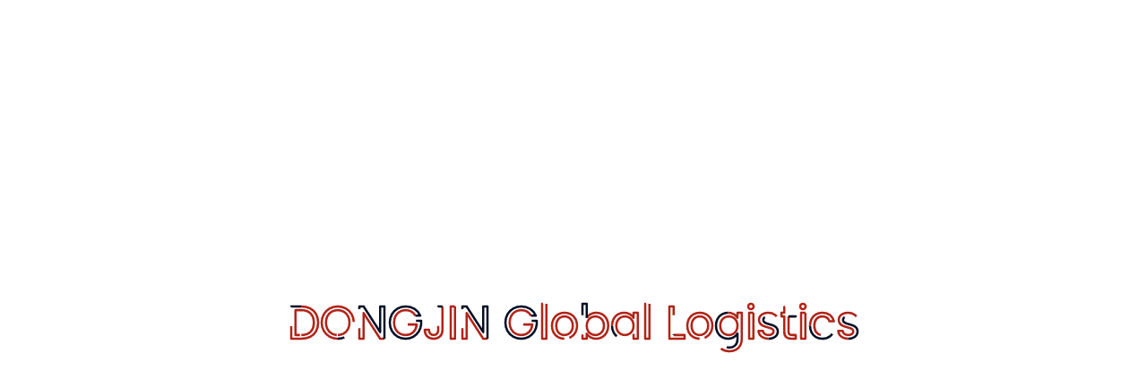

--- FILE ---
content_type: text/html; charset=UTF-8
request_url: https://dglkorea.com/index.php/portfolio/temperature-shipping/
body_size: 21342
content:
<!DOCTYPE html>
<html dir="ltr" lang="en-US"
	prefix="og: https://ogp.me/ns#" >
<head>
    <meta charset="UTF-8">
		<title>Temperature Shipping - DGL, Inc.</title>

		<!-- All in One SEO 4.2.5.1 - aioseo.com -->
		<meta name="description" content="Temperature-controlled shipping solutions Large chocolate manufacturer seeks temperature-controlled shipping solutions One of the largest chocolate manufacturers in the world seeks a shipping solution for their products that are sensitive to moisture, heat, freezing conditions humidity and temperature changes. Logistics features for the Chocolate manufacturer Product is sensitive to moisture, heat, freezing conditions, humidity, and temperature" />
		<meta name="robots" content="max-image-preview:large" />
		<link rel="canonical" href="https://dglkorea.com/index.php/portfolio/temperature-shipping/" />
		<meta name="generator" content="All in One SEO (AIOSEO) 4.2.5.1 " />
		<meta property="og:locale" content="en_US" />
		<meta property="og:site_name" content="DGL, Inc. -" />
		<meta property="og:type" content="article" />
		<meta property="og:title" content="Temperature Shipping - DGL, Inc." />
		<meta property="og:description" content="Temperature-controlled shipping solutions Large chocolate manufacturer seeks temperature-controlled shipping solutions One of the largest chocolate manufacturers in the world seeks a shipping solution for their products that are sensitive to moisture, heat, freezing conditions humidity and temperature changes. Logistics features for the Chocolate manufacturer Product is sensitive to moisture, heat, freezing conditions, humidity, and temperature" />
		<meta property="og:url" content="https://dglkorea.com/index.php/portfolio/temperature-shipping/" />
		<meta property="og:image" content="https://dglkorea.com/wp-content/uploads/2022/10/cropped-글자미포함로고-올레드_투명.png" />
		<meta property="og:image:secure_url" content="https://dglkorea.com/wp-content/uploads/2022/10/cropped-글자미포함로고-올레드_투명.png" />
		<meta property="article:published_time" content="2019-10-29T15:09:54+00:00" />
		<meta property="article:modified_time" content="2019-10-29T15:09:54+00:00" />
		<meta name="twitter:card" content="summary_large_image" />
		<meta name="twitter:title" content="Temperature Shipping - DGL, Inc." />
		<meta name="twitter:description" content="Temperature-controlled shipping solutions Large chocolate manufacturer seeks temperature-controlled shipping solutions One of the largest chocolate manufacturers in the world seeks a shipping solution for their products that are sensitive to moisture, heat, freezing conditions humidity and temperature changes. Logistics features for the Chocolate manufacturer Product is sensitive to moisture, heat, freezing conditions, humidity, and temperature" />
		<meta name="twitter:image" content="https://dglkorea.com/wp-content/uploads/2022/10/cropped-글자미포함로고-올레드_투명.png" />
		<script type="application/ld+json" class="aioseo-schema">
			{"@context":"https:\/\/schema.org","@graph":[{"@type":"BreadcrumbList","@id":"https:\/\/dglkorea.com\/index.php\/portfolio\/temperature-shipping\/#breadcrumblist","itemListElement":[{"@type":"ListItem","@id":"https:\/\/dglkorea.com\/#listItem","position":1,"item":{"@type":"WebPage","@id":"https:\/\/dglkorea.com\/","name":"Home","description":"We Deliver Your Value, Beyond Your Satisfaction. Taking Your Logistics to Another Level With Us. List of Our Services Optimize Your Supply Chain Get full supply chain visibility to cut costs, optimize processes and maximize profits. Just Start Now! Control of your shipments Moovit has a proven methodology for engaging customers using a collaborative solution.","url":"https:\/\/dglkorea.com\/"},"nextItem":"https:\/\/dglkorea.com\/index.php\/portfolio\/temperature-shipping\/#listItem"},{"@type":"ListItem","@id":"https:\/\/dglkorea.com\/index.php\/portfolio\/temperature-shipping\/#listItem","position":2,"item":{"@type":"WebPage","@id":"https:\/\/dglkorea.com\/index.php\/portfolio\/temperature-shipping\/","name":"Temperature Shipping","description":"Temperature-controlled shipping solutions Large chocolate manufacturer seeks temperature-controlled shipping solutions One of the largest chocolate manufacturers in the world seeks a shipping solution for their products that are sensitive to moisture, heat, freezing conditions humidity and temperature changes. Logistics features for the Chocolate manufacturer Product is sensitive to moisture, heat, freezing conditions, humidity, and temperature","url":"https:\/\/dglkorea.com\/index.php\/portfolio\/temperature-shipping\/"},"previousItem":"https:\/\/dglkorea.com\/#listItem"}]},{"@type":"Organization","@id":"https:\/\/dglkorea.com\/#organization","name":"DONGJIN Global Logistics Inc","url":"https:\/\/dglkorea.com\/","logo":{"@type":"ImageObject","url":"https:\/\/dglkorea.com\/wp-content\/uploads\/2022\/10\/cropped-\uae00\uc790\ubbf8\ud3ec\ud568\ub85c\uace0-\uc62c\ub808\ub4dc_\ud22c\uba85.png","@id":"https:\/\/dglkorea.com\/#organizationLogo","width":1540,"height":715},"image":{"@id":"https:\/\/dglkorea.com\/#organizationLogo"}},{"@type":"WebSite","@id":"https:\/\/dglkorea.com\/#website","url":"https:\/\/dglkorea.com\/","name":"DGL, Inc.","inLanguage":"en-US","publisher":{"@id":"https:\/\/dglkorea.com\/#organization"}},{"@type":"WebPage","@id":"https:\/\/dglkorea.com\/index.php\/portfolio\/temperature-shipping\/#webpage","url":"https:\/\/dglkorea.com\/index.php\/portfolio\/temperature-shipping\/","name":"Temperature Shipping - DGL, Inc.","description":"Temperature-controlled shipping solutions Large chocolate manufacturer seeks temperature-controlled shipping solutions One of the largest chocolate manufacturers in the world seeks a shipping solution for their products that are sensitive to moisture, heat, freezing conditions humidity and temperature changes. Logistics features for the Chocolate manufacturer Product is sensitive to moisture, heat, freezing conditions, humidity, and temperature","inLanguage":"en-US","isPartOf":{"@id":"https:\/\/dglkorea.com\/#website"},"breadcrumb":{"@id":"https:\/\/dglkorea.com\/index.php\/portfolio\/temperature-shipping\/#breadcrumblist"},"author":"https:\/\/dglkorea.com\/index.php\/author\/dongjingl-cha\/#author","creator":"https:\/\/dglkorea.com\/index.php\/author\/dongjingl-cha\/#author","image":{"@type":"ImageObject","url":"https:\/\/dglkorea.com\/wp-content\/uploads\/2019\/09\/2-4.jpg","@id":"https:\/\/dglkorea.com\/#mainImage","width":1200,"height":800,"caption":"temperature-shipping"},"primaryImageOfPage":{"@id":"https:\/\/dglkorea.com\/index.php\/portfolio\/temperature-shipping\/#mainImage"},"datePublished":"2019-10-29T15:09:54+00:00","dateModified":"2019-10-29T15:09:54+00:00"}]}
		</script>
		<!-- All in One SEO -->

<link rel='dns-prefetch' href='//use.fontawesome.com' />
<link rel='dns-prefetch' href='//fonts.googleapis.com' />
<link rel='dns-prefetch' href='//s.w.org' />
<link rel="alternate" type="application/rss+xml" title="DGL, Inc. &raquo; Feed" href="https://dglkorea.com/index.php/feed/" />
<link rel="alternate" type="application/rss+xml" title="DGL, Inc. &raquo; Comments Feed" href="https://dglkorea.com/index.php/comments/feed/" />
		<!-- This site uses the Google Analytics by MonsterInsights plugin v8.10.0 - Using Analytics tracking - https://www.monsterinsights.com/ -->
		<!-- Note: MonsterInsights is not currently configured on this site. The site owner needs to authenticate with Google Analytics in the MonsterInsights settings panel. -->
					<!-- No UA code set -->
				<!-- / Google Analytics by MonsterInsights -->
		<script type="text/javascript">
window._wpemojiSettings = {"baseUrl":"https:\/\/s.w.org\/images\/core\/emoji\/14.0.0\/72x72\/","ext":".png","svgUrl":"https:\/\/s.w.org\/images\/core\/emoji\/14.0.0\/svg\/","svgExt":".svg","source":{"concatemoji":"https:\/\/dglkorea.com\/wp-includes\/js\/wp-emoji-release.min.js?ver=6.0.11"}};
/*! This file is auto-generated */
!function(e,a,t){var n,r,o,i=a.createElement("canvas"),p=i.getContext&&i.getContext("2d");function s(e,t){var a=String.fromCharCode,e=(p.clearRect(0,0,i.width,i.height),p.fillText(a.apply(this,e),0,0),i.toDataURL());return p.clearRect(0,0,i.width,i.height),p.fillText(a.apply(this,t),0,0),e===i.toDataURL()}function c(e){var t=a.createElement("script");t.src=e,t.defer=t.type="text/javascript",a.getElementsByTagName("head")[0].appendChild(t)}for(o=Array("flag","emoji"),t.supports={everything:!0,everythingExceptFlag:!0},r=0;r<o.length;r++)t.supports[o[r]]=function(e){if(!p||!p.fillText)return!1;switch(p.textBaseline="top",p.font="600 32px Arial",e){case"flag":return s([127987,65039,8205,9895,65039],[127987,65039,8203,9895,65039])?!1:!s([55356,56826,55356,56819],[55356,56826,8203,55356,56819])&&!s([55356,57332,56128,56423,56128,56418,56128,56421,56128,56430,56128,56423,56128,56447],[55356,57332,8203,56128,56423,8203,56128,56418,8203,56128,56421,8203,56128,56430,8203,56128,56423,8203,56128,56447]);case"emoji":return!s([129777,127995,8205,129778,127999],[129777,127995,8203,129778,127999])}return!1}(o[r]),t.supports.everything=t.supports.everything&&t.supports[o[r]],"flag"!==o[r]&&(t.supports.everythingExceptFlag=t.supports.everythingExceptFlag&&t.supports[o[r]]);t.supports.everythingExceptFlag=t.supports.everythingExceptFlag&&!t.supports.flag,t.DOMReady=!1,t.readyCallback=function(){t.DOMReady=!0},t.supports.everything||(n=function(){t.readyCallback()},a.addEventListener?(a.addEventListener("DOMContentLoaded",n,!1),e.addEventListener("load",n,!1)):(e.attachEvent("onload",n),a.attachEvent("onreadystatechange",function(){"complete"===a.readyState&&t.readyCallback()})),(e=t.source||{}).concatemoji?c(e.concatemoji):e.wpemoji&&e.twemoji&&(c(e.twemoji),c(e.wpemoji)))}(window,document,window._wpemojiSettings);
</script>
<style type="text/css">
img.wp-smiley,
img.emoji {
	display: inline !important;
	border: none !important;
	box-shadow: none !important;
	height: 1em !important;
	width: 1em !important;
	margin: 0 0.07em !important;
	vertical-align: -0.1em !important;
	background: none !important;
	padding: 0 !important;
}
</style>
	<link rel='stylesheet' id='litespeed-cache-dummy-css'  href='https://dglkorea.com/wp-content/plugins/litespeed-cache/assets/css/litespeed-dummy.css?ver=6.0.11' type='text/css' media='all' />
<link rel='stylesheet' id='wc-blocks-vendors-style-css'  href='https://dglkorea.com/wp-content/plugins/woocommerce/packages/woocommerce-blocks/build/wc-blocks-vendors-style.css?ver=8.3.2' type='text/css' media='all' />
<link rel='stylesheet' id='wc-blocks-style-css'  href='https://dglkorea.com/wp-content/plugins/woocommerce/packages/woocommerce-blocks/build/wc-blocks-style.css?ver=8.3.2' type='text/css' media='all' />
<style id='global-styles-inline-css' type='text/css'>
body{--wp--preset--color--black: #000000;--wp--preset--color--cyan-bluish-gray: #abb8c3;--wp--preset--color--white: #ffffff;--wp--preset--color--pale-pink: #f78da7;--wp--preset--color--vivid-red: #cf2e2e;--wp--preset--color--luminous-vivid-orange: #ff6900;--wp--preset--color--luminous-vivid-amber: #fcb900;--wp--preset--color--light-green-cyan: #7bdcb5;--wp--preset--color--vivid-green-cyan: #00d084;--wp--preset--color--pale-cyan-blue: #8ed1fc;--wp--preset--color--vivid-cyan-blue: #0693e3;--wp--preset--color--vivid-purple: #9b51e0;--wp--preset--gradient--vivid-cyan-blue-to-vivid-purple: linear-gradient(135deg,rgba(6,147,227,1) 0%,rgb(155,81,224) 100%);--wp--preset--gradient--light-green-cyan-to-vivid-green-cyan: linear-gradient(135deg,rgb(122,220,180) 0%,rgb(0,208,130) 100%);--wp--preset--gradient--luminous-vivid-amber-to-luminous-vivid-orange: linear-gradient(135deg,rgba(252,185,0,1) 0%,rgba(255,105,0,1) 100%);--wp--preset--gradient--luminous-vivid-orange-to-vivid-red: linear-gradient(135deg,rgba(255,105,0,1) 0%,rgb(207,46,46) 100%);--wp--preset--gradient--very-light-gray-to-cyan-bluish-gray: linear-gradient(135deg,rgb(238,238,238) 0%,rgb(169,184,195) 100%);--wp--preset--gradient--cool-to-warm-spectrum: linear-gradient(135deg,rgb(74,234,220) 0%,rgb(151,120,209) 20%,rgb(207,42,186) 40%,rgb(238,44,130) 60%,rgb(251,105,98) 80%,rgb(254,248,76) 100%);--wp--preset--gradient--blush-light-purple: linear-gradient(135deg,rgb(255,206,236) 0%,rgb(152,150,240) 100%);--wp--preset--gradient--blush-bordeaux: linear-gradient(135deg,rgb(254,205,165) 0%,rgb(254,45,45) 50%,rgb(107,0,62) 100%);--wp--preset--gradient--luminous-dusk: linear-gradient(135deg,rgb(255,203,112) 0%,rgb(199,81,192) 50%,rgb(65,88,208) 100%);--wp--preset--gradient--pale-ocean: linear-gradient(135deg,rgb(255,245,203) 0%,rgb(182,227,212) 50%,rgb(51,167,181) 100%);--wp--preset--gradient--electric-grass: linear-gradient(135deg,rgb(202,248,128) 0%,rgb(113,206,126) 100%);--wp--preset--gradient--midnight: linear-gradient(135deg,rgb(2,3,129) 0%,rgb(40,116,252) 100%);--wp--preset--duotone--dark-grayscale: url('#wp-duotone-dark-grayscale');--wp--preset--duotone--grayscale: url('#wp-duotone-grayscale');--wp--preset--duotone--purple-yellow: url('#wp-duotone-purple-yellow');--wp--preset--duotone--blue-red: url('#wp-duotone-blue-red');--wp--preset--duotone--midnight: url('#wp-duotone-midnight');--wp--preset--duotone--magenta-yellow: url('#wp-duotone-magenta-yellow');--wp--preset--duotone--purple-green: url('#wp-duotone-purple-green');--wp--preset--duotone--blue-orange: url('#wp-duotone-blue-orange');--wp--preset--font-size--small: 13px;--wp--preset--font-size--medium: 20px;--wp--preset--font-size--large: 36px;--wp--preset--font-size--x-large: 42px;}.has-black-color{color: var(--wp--preset--color--black) !important;}.has-cyan-bluish-gray-color{color: var(--wp--preset--color--cyan-bluish-gray) !important;}.has-white-color{color: var(--wp--preset--color--white) !important;}.has-pale-pink-color{color: var(--wp--preset--color--pale-pink) !important;}.has-vivid-red-color{color: var(--wp--preset--color--vivid-red) !important;}.has-luminous-vivid-orange-color{color: var(--wp--preset--color--luminous-vivid-orange) !important;}.has-luminous-vivid-amber-color{color: var(--wp--preset--color--luminous-vivid-amber) !important;}.has-light-green-cyan-color{color: var(--wp--preset--color--light-green-cyan) !important;}.has-vivid-green-cyan-color{color: var(--wp--preset--color--vivid-green-cyan) !important;}.has-pale-cyan-blue-color{color: var(--wp--preset--color--pale-cyan-blue) !important;}.has-vivid-cyan-blue-color{color: var(--wp--preset--color--vivid-cyan-blue) !important;}.has-vivid-purple-color{color: var(--wp--preset--color--vivid-purple) !important;}.has-black-background-color{background-color: var(--wp--preset--color--black) !important;}.has-cyan-bluish-gray-background-color{background-color: var(--wp--preset--color--cyan-bluish-gray) !important;}.has-white-background-color{background-color: var(--wp--preset--color--white) !important;}.has-pale-pink-background-color{background-color: var(--wp--preset--color--pale-pink) !important;}.has-vivid-red-background-color{background-color: var(--wp--preset--color--vivid-red) !important;}.has-luminous-vivid-orange-background-color{background-color: var(--wp--preset--color--luminous-vivid-orange) !important;}.has-luminous-vivid-amber-background-color{background-color: var(--wp--preset--color--luminous-vivid-amber) !important;}.has-light-green-cyan-background-color{background-color: var(--wp--preset--color--light-green-cyan) !important;}.has-vivid-green-cyan-background-color{background-color: var(--wp--preset--color--vivid-green-cyan) !important;}.has-pale-cyan-blue-background-color{background-color: var(--wp--preset--color--pale-cyan-blue) !important;}.has-vivid-cyan-blue-background-color{background-color: var(--wp--preset--color--vivid-cyan-blue) !important;}.has-vivid-purple-background-color{background-color: var(--wp--preset--color--vivid-purple) !important;}.has-black-border-color{border-color: var(--wp--preset--color--black) !important;}.has-cyan-bluish-gray-border-color{border-color: var(--wp--preset--color--cyan-bluish-gray) !important;}.has-white-border-color{border-color: var(--wp--preset--color--white) !important;}.has-pale-pink-border-color{border-color: var(--wp--preset--color--pale-pink) !important;}.has-vivid-red-border-color{border-color: var(--wp--preset--color--vivid-red) !important;}.has-luminous-vivid-orange-border-color{border-color: var(--wp--preset--color--luminous-vivid-orange) !important;}.has-luminous-vivid-amber-border-color{border-color: var(--wp--preset--color--luminous-vivid-amber) !important;}.has-light-green-cyan-border-color{border-color: var(--wp--preset--color--light-green-cyan) !important;}.has-vivid-green-cyan-border-color{border-color: var(--wp--preset--color--vivid-green-cyan) !important;}.has-pale-cyan-blue-border-color{border-color: var(--wp--preset--color--pale-cyan-blue) !important;}.has-vivid-cyan-blue-border-color{border-color: var(--wp--preset--color--vivid-cyan-blue) !important;}.has-vivid-purple-border-color{border-color: var(--wp--preset--color--vivid-purple) !important;}.has-vivid-cyan-blue-to-vivid-purple-gradient-background{background: var(--wp--preset--gradient--vivid-cyan-blue-to-vivid-purple) !important;}.has-light-green-cyan-to-vivid-green-cyan-gradient-background{background: var(--wp--preset--gradient--light-green-cyan-to-vivid-green-cyan) !important;}.has-luminous-vivid-amber-to-luminous-vivid-orange-gradient-background{background: var(--wp--preset--gradient--luminous-vivid-amber-to-luminous-vivid-orange) !important;}.has-luminous-vivid-orange-to-vivid-red-gradient-background{background: var(--wp--preset--gradient--luminous-vivid-orange-to-vivid-red) !important;}.has-very-light-gray-to-cyan-bluish-gray-gradient-background{background: var(--wp--preset--gradient--very-light-gray-to-cyan-bluish-gray) !important;}.has-cool-to-warm-spectrum-gradient-background{background: var(--wp--preset--gradient--cool-to-warm-spectrum) !important;}.has-blush-light-purple-gradient-background{background: var(--wp--preset--gradient--blush-light-purple) !important;}.has-blush-bordeaux-gradient-background{background: var(--wp--preset--gradient--blush-bordeaux) !important;}.has-luminous-dusk-gradient-background{background: var(--wp--preset--gradient--luminous-dusk) !important;}.has-pale-ocean-gradient-background{background: var(--wp--preset--gradient--pale-ocean) !important;}.has-electric-grass-gradient-background{background: var(--wp--preset--gradient--electric-grass) !important;}.has-midnight-gradient-background{background: var(--wp--preset--gradient--midnight) !important;}.has-small-font-size{font-size: var(--wp--preset--font-size--small) !important;}.has-medium-font-size{font-size: var(--wp--preset--font-size--medium) !important;}.has-large-font-size{font-size: var(--wp--preset--font-size--large) !important;}.has-x-large-font-size{font-size: var(--wp--preset--font-size--x-large) !important;}
</style>
<link rel='stylesheet' id='booked-tooltipster-css'  href='https://dglkorea.com/wp-content/plugins/booked/assets/js/tooltipster/css/tooltipster.css?ver=3.3.0' type='text/css' media='all' />
<link rel='stylesheet' id='booked-tooltipster-theme-css'  href='https://dglkorea.com/wp-content/plugins/booked/assets/js/tooltipster/css/themes/tooltipster-light.css?ver=3.3.0' type='text/css' media='all' />
<link rel='stylesheet' id='booked-animations-css'  href='https://dglkorea.com/wp-content/plugins/booked/assets/css/animations.css?ver=2.4' type='text/css' media='all' />
<link rel='stylesheet' id='booked-css-css'  href='https://dglkorea.com/wp-content/plugins/booked/dist/booked.css?ver=2.4' type='text/css' media='all' />
<style id='booked-css-inline-css' type='text/css'>
#ui-datepicker-div.booked_custom_date_picker table.ui-datepicker-calendar tbody td a.ui-state-active,#ui-datepicker-div.booked_custom_date_picker table.ui-datepicker-calendar tbody td a.ui-state-active:hover,body #booked-profile-page input[type=submit].button-primary:hover,body .booked-list-view button.button:hover, body .booked-list-view input[type=submit].button-primary:hover,body div.booked-calendar input[type=submit].button-primary:hover,body .booked-modal input[type=submit].button-primary:hover,body div.booked-calendar .bc-head,body div.booked-calendar .bc-head .bc-col,body div.booked-calendar .booked-appt-list .timeslot .timeslot-people button:hover,body #booked-profile-page .booked-profile-header,body #booked-profile-page .booked-tabs li.active a,body #booked-profile-page .booked-tabs li.active a:hover,body #booked-profile-page .appt-block .google-cal-button > a:hover,#ui-datepicker-div.booked_custom_date_picker .ui-datepicker-header{ background:#c4f2d4 !important; }body #booked-profile-page input[type=submit].button-primary:hover,body div.booked-calendar input[type=submit].button-primary:hover,body .booked-list-view button.button:hover, body .booked-list-view input[type=submit].button-primary:hover,body .booked-modal input[type=submit].button-primary:hover,body div.booked-calendar .bc-head .bc-col,body div.booked-calendar .booked-appt-list .timeslot .timeslot-people button:hover,body #booked-profile-page .booked-profile-header,body #booked-profile-page .appt-block .google-cal-button > a:hover{ border-color:#c4f2d4 !important; }body div.booked-calendar .bc-row.days,body div.booked-calendar .bc-row.days .bc-col,body .booked-calendarSwitcher.calendar,body #booked-profile-page .booked-tabs,#ui-datepicker-div.booked_custom_date_picker table.ui-datepicker-calendar thead,#ui-datepicker-div.booked_custom_date_picker table.ui-datepicker-calendar thead th{ background:#039146 !important; }body div.booked-calendar .bc-row.days .bc-col,body #booked-profile-page .booked-tabs{ border-color:#039146 !important; }#ui-datepicker-div.booked_custom_date_picker table.ui-datepicker-calendar tbody td.ui-datepicker-today a,#ui-datepicker-div.booked_custom_date_picker table.ui-datepicker-calendar tbody td.ui-datepicker-today a:hover,body #booked-profile-page input[type=submit].button-primary,body div.booked-calendar input[type=submit].button-primary,body .booked-list-view button.button, body .booked-list-view input[type=submit].button-primary,body .booked-list-view button.button, body .booked-list-view input[type=submit].button-primary,body .booked-modal input[type=submit].button-primary,body div.booked-calendar .booked-appt-list .timeslot .timeslot-people button,body #booked-profile-page .booked-profile-appt-list .appt-block.approved .status-block,body #booked-profile-page .appt-block .google-cal-button > a,body .booked-modal p.booked-title-bar,body div.booked-calendar .bc-col:hover .date span,body .booked-list-view a.booked_list_date_picker_trigger.booked-dp-active,body .booked-list-view a.booked_list_date_picker_trigger.booked-dp-active:hover,.booked-ms-modal .booked-book-appt,body #booked-profile-page .booked-tabs li a .counter{ background:#56c477; }body #booked-profile-page input[type=submit].button-primary,body div.booked-calendar input[type=submit].button-primary,body .booked-list-view button.button, body .booked-list-view input[type=submit].button-primary,body .booked-list-view button.button, body .booked-list-view input[type=submit].button-primary,body .booked-modal input[type=submit].button-primary,body #booked-profile-page .appt-block .google-cal-button > a,body div.booked-calendar .booked-appt-list .timeslot .timeslot-people button,body .booked-list-view a.booked_list_date_picker_trigger.booked-dp-active,body .booked-list-view a.booked_list_date_picker_trigger.booked-dp-active:hover{ border-color:#56c477; }body .booked-modal .bm-window p i.fa,body .booked-modal .bm-window a,body .booked-appt-list .booked-public-appointment-title,body .booked-modal .bm-window p.appointment-title,.booked-ms-modal.visible:hover .booked-book-appt{ color:#56c477; }.booked-appt-list .timeslot.has-title .booked-public-appointment-title { color:inherit; }
</style>
<link rel='stylesheet' id='contact-form-7-css'  href='https://dglkorea.com/wp-content/plugins/contact-form-7/includes/css/styles.css?ver=5.6.3' type='text/css' media='all' />
<style id='woocommerce-inline-inline-css' type='text/css'>
.woocommerce form .form-row .required { visibility: visible; }
</style>
<link rel='stylesheet' id='wpdp-style2-css'  href='https://dglkorea.com/wp-content/plugins/wp-datepicker/css/front-styles.css?t=1769009001&#038;ver=6.0.11' type='text/css' media='all' />
<link rel='stylesheet' id='wpdp-style3-css'  href='https://dglkorea.com/wp-content/plugins/wp-datepicker/css/jquery-ui.css?ver=6.0.11' type='text/css' media='all' />
<link rel='stylesheet' id='moovit-general-css'  href='https://dglkorea.com/wp-content/themes/moovit/assets/css/general.css?ver=6.0.11' type='text/css' media='all' />
<link rel='stylesheet' id='moovit-shop-css'  href='https://dglkorea.com/wp-content/themes/moovit/assets/css/shop.css?ver=6.0.11' type='text/css' media='all' />
<link rel='stylesheet' id='moovit-style-css'  href='https://dglkorea.com/wp-content/themes/moovit/style.css?ver=6.0.11' type='text/css' media='all' />
<link rel='stylesheet' id='elementor-icons-css'  href='https://dglkorea.com/wp-content/plugins/elementor/assets/lib/eicons/css/elementor-icons.min.css?ver=5.16.0' type='text/css' media='all' />
<link rel='stylesheet' id='elementor-frontend-css'  href='https://dglkorea.com/wp-content/plugins/elementor/assets/css/frontend-lite.min.css?ver=3.7.7' type='text/css' media='all' />
<link rel='stylesheet' id='elementor-post-7-css'  href='https://dglkorea.com/wp-content/uploads/elementor/css/post-7.css?ver=1664177146' type='text/css' media='all' />
<link rel='stylesheet' id='elementor-global-css'  href='https://dglkorea.com/wp-content/uploads/elementor/css/global.css?ver=1664177147' type='text/css' media='all' />
<link rel='stylesheet' id='elementor-post-3745-css'  href='https://dglkorea.com/wp-content/uploads/elementor/css/post-3745.css?ver=1665478334' type='text/css' media='all' />
<link rel='stylesheet' id='elementor-post-973-css'  href='https://dglkorea.com/wp-content/uploads/elementor/css/post-973.css?ver=1664960268' type='text/css' media='all' />
<link rel='stylesheet' id='booked-wc-fe-styles-css'  href='https://dglkorea.com/wp-content/plugins/booked/includes/add-ons/woocommerce-payments//css/frontend-style.css?ver=6.0.11' type='text/css' media='all' />
<link rel='stylesheet' id='font-awesome-official-css'  href='https://use.fontawesome.com/releases/v6.2.0/css/all.css' type='text/css' media='all' integrity="sha384-SOnAn/m2fVJCwnbEYgD4xzrPtvsXdElhOVvR8ND1YjB5nhGNwwf7nBQlhfAwHAZC" crossorigin="anonymous" />
<link rel='stylesheet' id='jquery-qtip-css'  href='https://dglkorea.com/wp-content/plugins/ql-cost-calculator/style/jquery.qtip.css?ver=6.0.11' type='text/css' media='all' />
<link rel='stylesheet' id='cc-template-css'  href='https://dglkorea.com/wp-content/plugins/ql-cost-calculator/fonts/template/style.css?ver=6.0.11' type='text/css' media='all' />
<link rel='stylesheet' id='cc-google-font-raleway-css'  href='//fonts.googleapis.com/css?family=Raleway%3A400&#038;subset=latin-ext&#038;ver=6.0.11' type='text/css' media='all' />
<link rel='stylesheet' id='cc-google-font-lato-css'  href='//fonts.googleapis.com/css?family=Lato%3A300%2C400&#038;subset=latin-ext&#038;ver=6.0.11' type='text/css' media='all' />
<link rel='stylesheet' id='cost_calculator_style-css'  href='https://dglkorea.com/wp-content/plugins/ql-cost-calculator/style/style.css?ver=6.0.11' type='text/css' media='all' />
<link rel='stylesheet' id='cost_calculator_style_responsive-css'  href='https://dglkorea.com/wp-content/plugins/ql-cost-calculator/style/responsive.css?ver=6.0.11' type='text/css' media='all' />
<link rel='stylesheet' id='preloader-with_text-css'  href='https://dglkorea.com/wp-content/plugins/aheto/assets/frontend/css/preloader-with_text.css' type='text/css' media='all' />
<link rel='stylesheet' id='aheto_google_fonts-css'  href='https://fonts.googleapis.com/css?family=Poppins:200,200i,300,300i,400,400i,500,500i,600,600i,700,700i,800,800i,900,900i&#038;display=swap' type='text/css' media='all' />
<link rel='stylesheet' id='elegant-css'  href='https://dglkorea.com/wp-content/plugins/aheto/assets/fonts/elegant.min.css' type='text/css' media='all' />
<link rel='stylesheet' id='font-awesome-css'  href='https://dglkorea.com/wp-content/plugins/elementor/assets/lib/font-awesome/css/font-awesome.min.css?ver=4.7.0' type='text/css' media='all' />
<link rel='stylesheet' id='ionicons-css'  href='https://dglkorea.com/wp-content/plugins/aheto/assets/fonts/ionicons.min.css' type='text/css' media='all' />
<link rel='stylesheet' id='style-main-css'  href='https://dglkorea.com/wp-content/plugins/aheto/assets/frontend/css/style.css' type='text/css' media='all' />
<link rel='stylesheet' id='style-skin-css'  href='//dglkorea.com/wp-content/uploads/aheto-styles/aheto-style_0208.css?timestamp=1665020201' type='text/css' media='all' />
<link rel='stylesheet' id='font-awesome-official-v4shim-css'  href='https://use.fontawesome.com/releases/v6.2.0/css/v4-shims.css' type='text/css' media='all' integrity="sha384-MAgG0MNwzSXBbmOw4KK9yjMrRaUNSCk3WoZPkzVC1rmhXzerY4gqk/BLNYtdOFCO" crossorigin="anonymous" />
<link rel='stylesheet' id='google-fonts-1-css'  href='https://fonts.googleapis.com/css?family=Roboto%3A100%2C100italic%2C200%2C200italic%2C300%2C300italic%2C400%2C400italic%2C500%2C500italic%2C600%2C600italic%2C700%2C700italic%2C800%2C800italic%2C900%2C900italic%7CRoboto+Slab%3A100%2C100italic%2C200%2C200italic%2C300%2C300italic%2C400%2C400italic%2C500%2C500italic%2C600%2C600italic%2C700%2C700italic%2C800%2C800italic%2C900%2C900italic%7CRaleway%3A100%2C100italic%2C200%2C200italic%2C300%2C300italic%2C400%2C400italic%2C500%2C500italic%2C600%2C600italic%2C700%2C700italic%2C800%2C800italic%2C900%2C900italic&#038;display=auto&#038;ver=6.0.11' type='text/css' media='all' />
<script type='text/javascript' src='https://dglkorea.com/wp-includes/js/jquery/jquery.min.js?ver=3.6.0' id='jquery-core-js'></script>
<script type='text/javascript' src='https://dglkorea.com/wp-includes/js/jquery/jquery-migrate.min.js?ver=3.3.2' id='jquery-migrate-js'></script>
<script type='text/javascript' src='https://dglkorea.com/wp-includes/js/jquery/ui/core.min.js?ver=1.13.1' id='jquery-ui-core-js'></script>
<script type='text/javascript' src='https://dglkorea.com/wp-includes/js/jquery/ui/datepicker.min.js?ver=1.13.1' id='jquery-ui-datepicker-js'></script>
<script type='text/javascript' id='jquery-ui-datepicker-js-after'>
jQuery(function(jQuery){jQuery.datepicker.setDefaults({"closeText":"Close","currentText":"Today","monthNames":["January","February","March","April","May","June","July","August","September","October","November","December"],"monthNamesShort":["Jan","Feb","Mar","Apr","May","Jun","Jul","Aug","Sep","Oct","Nov","Dec"],"nextText":"Next","prevText":"Previous","dayNames":["Sunday","Monday","Tuesday","Wednesday","Thursday","Friday","Saturday"],"dayNamesShort":["Sun","Mon","Tue","Wed","Thu","Fri","Sat"],"dayNamesMin":["S","M","T","W","T","F","S"],"dateFormat":"MM d, yy","firstDay":1,"isRTL":false});});
</script>
<script type='text/javascript' id='wpdp-scripts2-js-extra'>
/* <![CDATA[ */
var wpdp_obj = {"nonce":"25ac16e12a"};
/* ]]> */
</script>
<script type='text/javascript' src='https://dglkorea.com/wp-content/plugins/wp-datepicker/js/scripts-front.js?ver=6.0.11' id='wpdp-scripts2-js'></script>
<script type='text/javascript' id='booked-wc-fe-functions-js-extra'>
/* <![CDATA[ */
var booked_wc_variables = {"prefix":"booked_wc_","ajaxurl":"https:\/\/dglkorea.com\/wp-admin\/admin-ajax.php","i18n_confirm_appt_edit":"Are you sure you want to change the appointment date? By doing so, the appointment date will need to be approved again.","i18n_pay":"Are you sure you want to add the appointment to cart and go to checkout?","i18n_mark_paid":"Are you sure you want to mark this appointment as \"Paid\"?","i18n_paid":"Paid","i18n_awaiting_payment":"Awaiting Payment","checkout_page":"https:\/\/dglkorea.com\/index.php\/checkout\/"};
/* ]]> */
</script>
<script type='text/javascript' src='https://dglkorea.com/wp-content/plugins/booked/includes/add-ons/woocommerce-payments//js/frontend-functions.js?ver=6.0.11' id='booked-wc-fe-functions-js'></script>
<link rel="EditURI" type="application/rsd+xml" title="RSD" href="https://dglkorea.com/xmlrpc.php?rsd" />
<link rel="wlwmanifest" type="application/wlwmanifest+xml" href="https://dglkorea.com/wp-includes/wlwmanifest.xml" /> 
<meta name="generator" content="WordPress 6.0.11" />
<meta name="generator" content="WooCommerce 6.9.3" />
<link rel='shortlink' href='https://dglkorea.com/?p=3745' />
<link rel="alternate" type="application/json+oembed" href="https://dglkorea.com/index.php/wp-json/oembed/1.0/embed?url=https%3A%2F%2Fdglkorea.com%2Findex.php%2Fportfolio%2Ftemperature-shipping%2F" />
<link rel="alternate" type="text/xml+oembed" href="https://dglkorea.com/index.php/wp-json/oembed/1.0/embed?url=https%3A%2F%2Fdglkorea.com%2Findex.php%2Fportfolio%2Ftemperature-shipping%2F&#038;format=xml" />
	<noscript><style>.woocommerce-product-gallery{ opacity: 1 !important; }</style></noscript>
	<link rel="icon" href="https://dglkorea.com/wp-content/uploads/2022/10/cropped-화면-캡처-2022-11-01-032237-32x32.jpg" sizes="32x32" />
<link rel="icon" href="https://dglkorea.com/wp-content/uploads/2022/10/cropped-화면-캡처-2022-11-01-032237-192x192.jpg" sizes="192x192" />
<link rel="apple-touch-icon" href="https://dglkorea.com/wp-content/uploads/2022/10/cropped-화면-캡처-2022-11-01-032237-180x180.jpg" />
<meta name="msapplication-TileImage" content="https://dglkorea.com/wp-content/uploads/2022/10/cropped-화면-캡처-2022-11-01-032237-270x270.jpg" />
<style type="text/css">body .aheto-footer{background-color:#131c21;}body .aheto-footer, body .aheto-footer p{color:rgba(255,255,255,0.6);}body .aheto-footer a{color:rgba(255,255,255,0.6);}</style><style type="text/css"></style>    <meta name="viewport" content="width=device-width, initial-scale=1">
</head>
<body class="aheto-portfolio-template aheto-portfolio-template-aheto_canvas single single-aheto-portfolio postid-3745 single-format-standard wp-custom-logo theme-moovit woocommerce-no-js no-sidebar elementor-default elementor-kit-7 elementor-page elementor-page-3745">
<svg xmlns="http://www.w3.org/2000/svg" viewBox="0 0 0 0" width="0" height="0" focusable="false" role="none" style="visibility: hidden; position: absolute; left: -9999px; overflow: hidden;" ><defs><filter id="wp-duotone-dark-grayscale"><feColorMatrix color-interpolation-filters="sRGB" type="matrix" values=" .299 .587 .114 0 0 .299 .587 .114 0 0 .299 .587 .114 0 0 .299 .587 .114 0 0 " /><feComponentTransfer color-interpolation-filters="sRGB" ><feFuncR type="table" tableValues="0 0.49803921568627" /><feFuncG type="table" tableValues="0 0.49803921568627" /><feFuncB type="table" tableValues="0 0.49803921568627" /><feFuncA type="table" tableValues="1 1" /></feComponentTransfer><feComposite in2="SourceGraphic" operator="in" /></filter></defs></svg><svg xmlns="http://www.w3.org/2000/svg" viewBox="0 0 0 0" width="0" height="0" focusable="false" role="none" style="visibility: hidden; position: absolute; left: -9999px; overflow: hidden;" ><defs><filter id="wp-duotone-grayscale"><feColorMatrix color-interpolation-filters="sRGB" type="matrix" values=" .299 .587 .114 0 0 .299 .587 .114 0 0 .299 .587 .114 0 0 .299 .587 .114 0 0 " /><feComponentTransfer color-interpolation-filters="sRGB" ><feFuncR type="table" tableValues="0 1" /><feFuncG type="table" tableValues="0 1" /><feFuncB type="table" tableValues="0 1" /><feFuncA type="table" tableValues="1 1" /></feComponentTransfer><feComposite in2="SourceGraphic" operator="in" /></filter></defs></svg><svg xmlns="http://www.w3.org/2000/svg" viewBox="0 0 0 0" width="0" height="0" focusable="false" role="none" style="visibility: hidden; position: absolute; left: -9999px; overflow: hidden;" ><defs><filter id="wp-duotone-purple-yellow"><feColorMatrix color-interpolation-filters="sRGB" type="matrix" values=" .299 .587 .114 0 0 .299 .587 .114 0 0 .299 .587 .114 0 0 .299 .587 .114 0 0 " /><feComponentTransfer color-interpolation-filters="sRGB" ><feFuncR type="table" tableValues="0.54901960784314 0.98823529411765" /><feFuncG type="table" tableValues="0 1" /><feFuncB type="table" tableValues="0.71764705882353 0.25490196078431" /><feFuncA type="table" tableValues="1 1" /></feComponentTransfer><feComposite in2="SourceGraphic" operator="in" /></filter></defs></svg><svg xmlns="http://www.w3.org/2000/svg" viewBox="0 0 0 0" width="0" height="0" focusable="false" role="none" style="visibility: hidden; position: absolute; left: -9999px; overflow: hidden;" ><defs><filter id="wp-duotone-blue-red"><feColorMatrix color-interpolation-filters="sRGB" type="matrix" values=" .299 .587 .114 0 0 .299 .587 .114 0 0 .299 .587 .114 0 0 .299 .587 .114 0 0 " /><feComponentTransfer color-interpolation-filters="sRGB" ><feFuncR type="table" tableValues="0 1" /><feFuncG type="table" tableValues="0 0.27843137254902" /><feFuncB type="table" tableValues="0.5921568627451 0.27843137254902" /><feFuncA type="table" tableValues="1 1" /></feComponentTransfer><feComposite in2="SourceGraphic" operator="in" /></filter></defs></svg><svg xmlns="http://www.w3.org/2000/svg" viewBox="0 0 0 0" width="0" height="0" focusable="false" role="none" style="visibility: hidden; position: absolute; left: -9999px; overflow: hidden;" ><defs><filter id="wp-duotone-midnight"><feColorMatrix color-interpolation-filters="sRGB" type="matrix" values=" .299 .587 .114 0 0 .299 .587 .114 0 0 .299 .587 .114 0 0 .299 .587 .114 0 0 " /><feComponentTransfer color-interpolation-filters="sRGB" ><feFuncR type="table" tableValues="0 0" /><feFuncG type="table" tableValues="0 0.64705882352941" /><feFuncB type="table" tableValues="0 1" /><feFuncA type="table" tableValues="1 1" /></feComponentTransfer><feComposite in2="SourceGraphic" operator="in" /></filter></defs></svg><svg xmlns="http://www.w3.org/2000/svg" viewBox="0 0 0 0" width="0" height="0" focusable="false" role="none" style="visibility: hidden; position: absolute; left: -9999px; overflow: hidden;" ><defs><filter id="wp-duotone-magenta-yellow"><feColorMatrix color-interpolation-filters="sRGB" type="matrix" values=" .299 .587 .114 0 0 .299 .587 .114 0 0 .299 .587 .114 0 0 .299 .587 .114 0 0 " /><feComponentTransfer color-interpolation-filters="sRGB" ><feFuncR type="table" tableValues="0.78039215686275 1" /><feFuncG type="table" tableValues="0 0.94901960784314" /><feFuncB type="table" tableValues="0.35294117647059 0.47058823529412" /><feFuncA type="table" tableValues="1 1" /></feComponentTransfer><feComposite in2="SourceGraphic" operator="in" /></filter></defs></svg><svg xmlns="http://www.w3.org/2000/svg" viewBox="0 0 0 0" width="0" height="0" focusable="false" role="none" style="visibility: hidden; position: absolute; left: -9999px; overflow: hidden;" ><defs><filter id="wp-duotone-purple-green"><feColorMatrix color-interpolation-filters="sRGB" type="matrix" values=" .299 .587 .114 0 0 .299 .587 .114 0 0 .299 .587 .114 0 0 .299 .587 .114 0 0 " /><feComponentTransfer color-interpolation-filters="sRGB" ><feFuncR type="table" tableValues="0.65098039215686 0.40392156862745" /><feFuncG type="table" tableValues="0 1" /><feFuncB type="table" tableValues="0.44705882352941 0.4" /><feFuncA type="table" tableValues="1 1" /></feComponentTransfer><feComposite in2="SourceGraphic" operator="in" /></filter></defs></svg><svg xmlns="http://www.w3.org/2000/svg" viewBox="0 0 0 0" width="0" height="0" focusable="false" role="none" style="visibility: hidden; position: absolute; left: -9999px; overflow: hidden;" ><defs><filter id="wp-duotone-blue-orange"><feColorMatrix color-interpolation-filters="sRGB" type="matrix" values=" .299 .587 .114 0 0 .299 .587 .114 0 0 .299 .587 .114 0 0 .299 .587 .114 0 0 " /><feComponentTransfer color-interpolation-filters="sRGB" ><feFuncR type="table" tableValues="0.098039215686275 1" /><feFuncG type="table" tableValues="0 0.66274509803922" /><feFuncB type="table" tableValues="0.84705882352941 0.41960784313725" /><feFuncA type="table" tableValues="1 1" /></feComponentTransfer><feComposite in2="SourceGraphic" operator="in" /></filter></defs></svg>                    <div class="aheto-preloader">
                        <div class="aheto-preloader__wrap">
                            <svg viewBox="0 0 600 300">
                                <symbol id="aheto-preloader__text">
                                    <text text-anchor="middle" x="50%" y="50%"
                                          dy="0.35em">DONGJIN Global Logistics</text>
                                </symbol>
                                <use class="aheto-preloader__text" xlink:href="#aheto-preloader__text"></use>
                                <use class="aheto-preloader__text" xlink:href="#aheto-preloader__text"></use>
                                <use class="aheto-preloader__text" xlink:href="#aheto-preloader__text"></use>
                            </svg>
                        </div>
                    </div>
					    <header id="masthead" itemscope="itemscope" itemtype="https://schema.org/WPHeader"
            class="aheto-header  ">
        <div class="container">

					<div data-elementor-type="wp-post" data-elementor-id="973" class="elementor elementor-973">
									<section class="elementor-section elementor-top-section elementor-element elementor-element-c7816e3 elementor-section-stretched elementor-section-full_width elementor-hidden-tablet elementor-hidden-phone elementor-section-height-default elementor-section-height-default" data-id="c7816e3" data-element_type="section" data-settings="{&quot;stretch_section&quot;:&quot;section-stretched&quot;}">
						<div class="elementor-container elementor-column-gap-no">
					<div class="elementor-column elementor-col-100 elementor-top-column elementor-element elementor-element-7124fb4" data-id="7124fb4" data-element_type="column">
			<div class="elementor-widget-wrap elementor-element-populated">
								<div class="elementor-element elementor-element-3a08b91 elementor-widget elementor-widget-aheto_navbar" data-id="3a08b91" data-element_type="widget" data-widget_type="aheto_navbar.default">
				<div class="elementor-widget-container">
			
<div class="aheto_navbar_6970ef699b3ba  aheto-navbar aheto-navbar--wrap aheto-navbar--moovit-modern two-columns ">
	<div class="aheto-navbar--inner">

					<div class="aheto-navbar--left ">

				
					<div class="aheto-navbar--item">

						

													<span class="aheto-navbar--item-label">

                                 
								
								Call Us:                            </span>
						
													<a href="tel:+071281979555"
							   class="aheto-navbar--item-link">+0712 819 79 555</a>
						
						
						
					</div>

				
					<div class="aheto-navbar--item">

						

													<span class="aheto-navbar--item-label">

                                 
								
								Email Us:                            </span>
						
						
													<a href="mailto:office@example.com"
							   class="aheto-navbar--item-link">office@example.com</a>
						
						
					</div>

				

			</div>
					<div class="aheto-navbar--right hide-mobile">

				
					<div class="aheto-navbar--item">

						
						
						
						
						<a class="aheto-navbar--item-link icon" href="https://www.facebook.com/"><i class="ion-social-facebook"></i></a><a class="aheto-navbar--item-link icon" href="https://www.instagram.com"><i class="ion-social-instagram"></i></a><a class="aheto-navbar--item-link icon" href="https://www.linkedin.com/"><i class="ion-social-linkedin"></i></a><a class="aheto-navbar--item-link icon" href="https://twitter.com/"><i class="ion-social-twitter"></i></a><a class="aheto-navbar--item-link icon" href="https://www.youtube.com"><i class="ion-social-youtube"></i></a>
					</div>

				
			</div>
		
	</div>
</div>

		</div>
				</div>
					</div>
		</div>
							</div>
		</section>
				<section class="elementor-section elementor-top-section elementor-element elementor-element-939870d elementor-section-stretched elementor-section-full_width elementor-section-height-default elementor-section-height-default" data-id="939870d" data-element_type="section" data-settings="{&quot;stretch_section&quot;:&quot;section-stretched&quot;}">
						<div class="elementor-container elementor-column-gap-no">
					<div class="elementor-column elementor-col-100 elementor-top-column elementor-element elementor-element-d5b4f6b" data-id="d5b4f6b" data-element_type="column">
			<div class="elementor-widget-wrap elementor-element-populated">
								<div class="elementor-element elementor-element-726e711 elementor-widget-divider--view-line elementor-widget elementor-widget-divider" data-id="726e711" data-element_type="widget" data-widget_type="divider.default">
				<div class="elementor-widget-container">
			<style>/*! elementor - v3.7.7 - 20-09-2022 */
.elementor-widget-divider{--divider-border-style:none;--divider-border-width:1px;--divider-color:#2c2c2c;--divider-icon-size:20px;--divider-element-spacing:10px;--divider-pattern-height:24px;--divider-pattern-size:20px;--divider-pattern-url:none;--divider-pattern-repeat:repeat-x}.elementor-widget-divider .elementor-divider{display:-webkit-box;display:-ms-flexbox;display:flex}.elementor-widget-divider .elementor-divider__text{font-size:15px;line-height:1;max-width:95%}.elementor-widget-divider .elementor-divider__element{margin:0 var(--divider-element-spacing);-ms-flex-negative:0;flex-shrink:0}.elementor-widget-divider .elementor-icon{font-size:var(--divider-icon-size)}.elementor-widget-divider .elementor-divider-separator{display:-webkit-box;display:-ms-flexbox;display:flex;margin:0;direction:ltr}.elementor-widget-divider--view-line_icon .elementor-divider-separator,.elementor-widget-divider--view-line_text .elementor-divider-separator{-webkit-box-align:center;-ms-flex-align:center;align-items:center}.elementor-widget-divider--view-line_icon .elementor-divider-separator:after,.elementor-widget-divider--view-line_icon .elementor-divider-separator:before,.elementor-widget-divider--view-line_text .elementor-divider-separator:after,.elementor-widget-divider--view-line_text .elementor-divider-separator:before{display:block;content:"";border-bottom:0;-webkit-box-flex:1;-ms-flex-positive:1;flex-grow:1;border-top:var(--divider-border-width) var(--divider-border-style) var(--divider-color)}.elementor-widget-divider--element-align-left .elementor-divider .elementor-divider-separator>.elementor-divider__svg:first-of-type{-webkit-box-flex:0;-ms-flex-positive:0;flex-grow:0;-ms-flex-negative:100;flex-shrink:100}.elementor-widget-divider--element-align-left .elementor-divider-separator:before{content:none}.elementor-widget-divider--element-align-left .elementor-divider__element{margin-left:0}.elementor-widget-divider--element-align-right .elementor-divider .elementor-divider-separator>.elementor-divider__svg:last-of-type{-webkit-box-flex:0;-ms-flex-positive:0;flex-grow:0;-ms-flex-negative:100;flex-shrink:100}.elementor-widget-divider--element-align-right .elementor-divider-separator:after{content:none}.elementor-widget-divider--element-align-right .elementor-divider__element{margin-right:0}.elementor-widget-divider:not(.elementor-widget-divider--view-line_text):not(.elementor-widget-divider--view-line_icon) .elementor-divider-separator{border-top:var(--divider-border-width) var(--divider-border-style) var(--divider-color)}.elementor-widget-divider--separator-type-pattern{--divider-border-style:none}.elementor-widget-divider--separator-type-pattern.elementor-widget-divider--view-line .elementor-divider-separator,.elementor-widget-divider--separator-type-pattern:not(.elementor-widget-divider--view-line) .elementor-divider-separator:after,.elementor-widget-divider--separator-type-pattern:not(.elementor-widget-divider--view-line) .elementor-divider-separator:before,.elementor-widget-divider--separator-type-pattern:not([class*=elementor-widget-divider--view]) .elementor-divider-separator{width:100%;min-height:var(--divider-pattern-height);-webkit-mask-size:var(--divider-pattern-size) 100%;mask-size:var(--divider-pattern-size) 100%;-webkit-mask-repeat:var(--divider-pattern-repeat);mask-repeat:var(--divider-pattern-repeat);background-color:var(--divider-color);-webkit-mask-image:var(--divider-pattern-url);mask-image:var(--divider-pattern-url)}.elementor-widget-divider--no-spacing{--divider-pattern-size:auto}.elementor-widget-divider--bg-round{--divider-pattern-repeat:round}.rtl .elementor-widget-divider .elementor-divider__text{direction:rtl}.e-container>.elementor-widget-divider{width:var(--container-widget-width,100%);--flex-grow:var(--container-widget-flex-grow,0)}</style>		<div class="elementor-divider">
			<span class="elementor-divider-separator">
						</span>
		</div>
				</div>
				</div>
					</div>
		</div>
							</div>
		</section>
				<section class="elementor-section elementor-top-section elementor-element elementor-element-b79c451 elementor-section-stretched elementor-section-full_width elementor-section-height-default elementor-section-height-default" data-id="b79c451" data-element_type="section" data-settings="{&quot;stretch_section&quot;:&quot;section-stretched&quot;}">
						<div class="elementor-container elementor-column-gap-no">
					<div class="elementor-column elementor-col-100 elementor-top-column elementor-element elementor-element-6f465a9" data-id="6f465a9" data-element_type="column">
			<div class="elementor-widget-wrap elementor-element-populated">
								<div class="elementor-element elementor-element-046709b elementor-widget elementor-widget-aheto_navigation" data-id="046709b" data-element_type="widget" data-widget_type="aheto_navigation.default">
				<div class="elementor-widget-container">
			<div class="aheto_navigation_6970ef69a4b78  main-header main-header--classic-2 main-header-js transparent_dark" data-mobile-menu="1199">
    <div class="main-header__main-line">
        <div class="aheto-logo main-header__logo">
            <a href="https://dglkorea.com/">
				<img width="150" height="70" src="https://dglkorea.com/wp-content/plugins/aheto/assets/images/placeholder.jpg" data-lazy-src="https://dglkorea.com/wp-content/uploads/2019/08/-글씨흰색-지구빨간색_투명-e1664255823911.png" class="aheto-logo__image" alt="" loading="lazy" /><img width="150" height="70" src="https://dglkorea.com/wp-content/plugins/aheto/assets/images/placeholder.jpg" data-lazy-src="https://dglkorea.com/wp-content/uploads/2019/08/-올레드_투명-e1664954700644.png" class="aheto-logo__image aheto-logo__image-scroll" alt="" loading="lazy" /><img width="150" height="70" src="https://dglkorea.com/wp-content/plugins/aheto/assets/images/placeholder.jpg" data-lazy-src="https://dglkorea.com/wp-content/uploads/2019/08/-글씨흰색-지구빨간색_투명-e1664255823911.png" class="aheto-logo__image mob-logo" alt="" loading="lazy" /><img width="150" height="70" src="https://dglkorea.com/wp-content/plugins/aheto/assets/images/placeholder.jpg" data-lazy-src="https://dglkorea.com/wp-content/uploads/2019/08/-올레드_투명-e1664954700644.png" class="aheto-logo__image mob-logo aheto-logo__image-mob-scroll" alt="" loading="lazy" />            </a>
        </div>
        <div class="main-header__menu-box">

            <span class="mobile-menu-title">Menu</span>

			<nav class="menu-home-page-container"><ul id="menu-menu-1" class="main-menu main-menu--inline"><li id="menu-item-15" class="menu-item menu-item-type-custom menu-item-object-custom menu-item-home menu-item-15"><a href="http://dglkorea.com/">Home</a></li>
<li id="menu-item-16" class="menu-item menu-item-type-custom menu-item-object-custom menu-item-16"><a href="http://dglkorea.com/index.php/about/">About Us</a></li>
<li id="menu-item-17" class="menu-item menu-item-type-custom menu-item-object-custom menu-item-17"><a href="http://dglkorea.com/index.php/service/">Our Service</a></li>
<li id="menu-item-18" class="menu-item menu-item-type-custom menu-item-object-custom menu-item-18"><a href="http://dglkorea.com/index.php/globalnetwork/">Global Network</a></li>
</ul></nav>
            <div class="main-header__widget-box-mobile">
									<a href='https://moovit.foxthemes.me/get-fare-quote/' class='aheto-btn aheto-btn--primary aheto-btn--small   ' target='_self' aria-label='Get a Quote'>Get a Quote</a>				            </div>
        </div>
        <div class="main-header__widget-box">

            <div class="main-header__widget-box-desktop">
									<a href='https://moovit.foxthemes.me/get-fare-quote/' class='aheto-btn aheto-btn--primary aheto-btn--small   ' target='_self' aria-label='Get a Quote'>Get a Quote</a>				            </div>

            <button class="hamburger main-header__hamburger js-toggle-mobile-menu" type="button">
                <span class="hamburger-box">
                    <span class="hamburger-inner"></span>
                </span>
            </button>
        </div>
    </div>
</div>
		</div>
				</div>
					</div>
		</div>
							</div>
		</section>
							</div>
		
        </div>

    </header>
	<div class="container">		<div data-elementor-type="wp-post" data-elementor-id="3745" class="elementor elementor-3745">
									<section class="elementor-section elementor-top-section elementor-element elementor-element-f7d909e elementor-section-stretched elementor-section-boxed elementor-section-height-default elementor-section-height-default" data-id="f7d909e" data-element_type="section" data-settings="{&quot;stretch_section&quot;:&quot;section-stretched&quot;,&quot;background_background&quot;:&quot;classic&quot;,&quot;animation&quot;:&quot;none&quot;}">
						<div class="elementor-container elementor-column-gap-no">
					<div class="elementor-column elementor-col-100 elementor-top-column elementor-element elementor-element-5d6f534" data-id="5d6f534" data-element_type="column">
			<div class="elementor-widget-wrap elementor-element-populated">
								<section class="elementor-section elementor-inner-section elementor-element elementor-element-e598ea9 animated-fast elementor-section-boxed elementor-section-height-default elementor-section-height-default elementor-invisible" data-id="e598ea9" data-element_type="section" data-settings="{&quot;animation&quot;:&quot;fadeIn&quot;,&quot;animation_delay&quot;:200}">
						<div class="elementor-container elementor-column-gap-no">
					<div class="elementor-column elementor-col-100 elementor-inner-column elementor-element elementor-element-a613a03" data-id="a613a03" data-element_type="column">
			<div class="elementor-widget-wrap elementor-element-populated">
								<div class="elementor-element elementor-element-79d3ac7 elementor-widget elementor-widget-aheto_heading" data-id="79d3ac7" data-element_type="widget" data-settings="{&quot;_animation&quot;:&quot;none&quot;}" data-widget_type="aheto_heading.default">
				<div class="elementor-widget-container">
			
<div class="aheto-heading aheto-heading--moovit__simple t-center align-mob-default aheto_heading_6970ef69abd69 ">

	<h1 class="aheto-heading__title">Temperature-controlled shipping <span class="moovit-dot dot-primary">solutions</span></h1>
</div>
		</div>
				</div>
					</div>
		</div>
							</div>
		</section>
					</div>
		</div>
							</div>
		</section>
				<section class="elementor-section elementor-top-section elementor-element elementor-element-d78ee55 elementor-section-stretched elementor-section-boxed elementor-section-height-default elementor-section-height-default" data-id="d78ee55" data-element_type="section" data-settings="{&quot;stretch_section&quot;:&quot;section-stretched&quot;}">
						<div class="elementor-container elementor-column-gap-no">
					<div class="elementor-column elementor-col-50 elementor-top-column elementor-element elementor-element-46ca3ad animated-fast elementor-invisible" data-id="46ca3ad" data-element_type="column" data-settings="{&quot;animation&quot;:&quot;fadeIn&quot;,&quot;animation_delay&quot;:200}">
			<div class="elementor-widget-wrap elementor-element-populated">
								<section class="elementor-section elementor-inner-section elementor-element elementor-element-770757c elementor-section-full_width elementor-section-height-default elementor-section-height-default" data-id="770757c" data-element_type="section">
						<div class="elementor-container elementor-column-gap-no">
					<div class="elementor-column elementor-col-100 elementor-inner-column elementor-element elementor-element-47aabce" data-id="47aabce" data-element_type="column">
			<div class="elementor-widget-wrap elementor-element-populated">
								<div class="elementor-element elementor-element-5c6ab4d elementor-widget elementor-widget-aheto_heading" data-id="5c6ab4d" data-element_type="widget" data-widget_type="aheto_heading.default">
				<div class="elementor-widget-container">
			
<div class="aheto-heading aheto-heading--moovit__simple  align-mob-default aheto_heading_6970ef69af30a ">

	<h4 class="aheto-heading__title">Large chocolate manufacturer seeks temperature-controlled shipping <span class="moovit-dot dot-primary">solutions</span></h4>
</div>
		</div>
				</div>
					</div>
		</div>
							</div>
		</section>
				<section class="elementor-section elementor-inner-section elementor-element elementor-element-a4646d7 elementor-section-full_width elementor-section-height-default elementor-section-height-default" data-id="a4646d7" data-element_type="section">
						<div class="elementor-container elementor-column-gap-no">
					<div class="elementor-column elementor-col-100 elementor-inner-column elementor-element elementor-element-7beee50" data-id="7beee50" data-element_type="column">
			<div class="elementor-widget-wrap elementor-element-populated">
								<div class="elementor-element elementor-element-275fbbf elementor-widget elementor-widget-aheto_heading" data-id="275fbbf" data-element_type="widget" data-widget_type="aheto_heading.default">
				<div class="elementor-widget-container">
			
<div class="aheto-heading aheto-heading--moovit__simple  align-mob-default aheto_heading_6970ef69b19a1 ">

	<p class="aheto-heading__title">One of the largest chocolate manufacturers in the world seeks a shipping solution for their products that are sensitive to moisture, heat, freezing conditions humidity and temperature changes.</p>
</div>
		</div>
				</div>
					</div>
		</div>
							</div>
		</section>
				<section class="elementor-section elementor-inner-section elementor-element elementor-element-3e6a72c elementor-section-full_width elementor-section-height-default elementor-section-height-default" data-id="3e6a72c" data-element_type="section">
						<div class="elementor-container elementor-column-gap-no">
					<div class="elementor-column elementor-col-100 elementor-inner-column elementor-element elementor-element-d14e7d9" data-id="d14e7d9" data-element_type="column">
			<div class="elementor-widget-wrap elementor-element-populated">
								<div class="elementor-element elementor-element-03fe31d elementor-widget elementor-widget-aheto_heading" data-id="03fe31d" data-element_type="widget" data-widget_type="aheto_heading.default">
				<div class="elementor-widget-container">
			
<div class="aheto-heading aheto-heading--moovit__simple  align-mob-default aheto_heading_6970ef69b3894 ">

	<h5 class="aheto-heading__title">Logistics features for the   Chocolate <span class="moovit-dot dot-primary">manufacturer</span></h5>
</div>
		</div>
				</div>
					</div>
		</div>
							</div>
		</section>
				<section class="elementor-section elementor-inner-section elementor-element elementor-element-ffa4165 elementor-section-full_width elementor-section-height-default elementor-section-height-default" data-id="ffa4165" data-element_type="section">
						<div class="elementor-container elementor-column-gap-no">
					<div class="elementor-column elementor-col-100 elementor-inner-column elementor-element elementor-element-4afd056" data-id="4afd056" data-element_type="column">
			<div class="elementor-widget-wrap elementor-element-populated">
								<div class="elementor-element elementor-element-d350e4c elementor-widget elementor-widget-aheto_heading" data-id="d350e4c" data-element_type="widget" data-widget_type="aheto_heading.default">
				<div class="elementor-widget-container">
			
<div class="aheto-heading aheto-heading--moovit__simple  align-mob-default aheto_heading_6970ef69b5bbe ">

	<p class="aheto-heading__title">Product is sensitive to moisture, heat, freezing conditions, humidity, and temperature changes.nProduct ships throughout the US, elevating the risk of exposure to extreme temperatures and climate fluctuations.nCustomer requires its Logistics Service Provider to excel in also handling u2018ad hocu2019 and u2018specializedu2019 projects, creating outside the box solutions, and adapting to rapidly changing conditions while safeguarding the products and providing exceptional levels of service.</p>
</div>
		</div>
				</div>
					</div>
		</div>
							</div>
		</section>
				<section class="elementor-section elementor-inner-section elementor-element elementor-element-c39090b elementor-section-full_width elementor-section-height-default elementor-section-height-default" data-id="c39090b" data-element_type="section">
						<div class="elementor-container elementor-column-gap-no">
					<div class="elementor-column elementor-col-100 elementor-inner-column elementor-element elementor-element-4099f4a" data-id="4099f4a" data-element_type="column">
			<div class="elementor-widget-wrap elementor-element-populated">
								<div class="elementor-element elementor-element-b9148e7 elementor-widget elementor-widget-aheto_heading" data-id="b9148e7" data-element_type="widget" data-widget_type="aheto_heading.default">
				<div class="elementor-widget-container">
			
<div class="aheto-heading aheto-heading--moovit__simple  align-mob-default aheto_heading_6970ef69b7b53 ">

	<h5 class="aheto-heading__title">Project Solutions and Results <span class="moovit-dot dot-primary"></span></h5>
</div>
		</div>
				</div>
					</div>
		</div>
							</div>
		</section>
				<section class="elementor-section elementor-inner-section elementor-element elementor-element-3705bb9 elementor-section-full_width elementor-section-height-default elementor-section-height-default" data-id="3705bb9" data-element_type="section">
						<div class="elementor-container elementor-column-gap-no">
					<div class="elementor-column elementor-col-100 elementor-inner-column elementor-element elementor-element-e12328d" data-id="e12328d" data-element_type="column">
			<div class="elementor-widget-wrap elementor-element-populated">
								<div class="elementor-element elementor-element-ae72e0f elementor-widget elementor-widget-aheto_heading" data-id="ae72e0f" data-element_type="widget" data-widget_type="aheto_heading.default">
				<div class="elementor-widget-container">
			
<div class="aheto-heading aheto-heading--moovit__simple  align-mob-default aheto_heading_6970ef69b9342 ">

	<p class="aheto-heading__title">Moovit specializes in temperature-controlled u201ccold chainu201d logistics solutions. We provide the client with custom packaging that preserves the quality of the product and minimizes costs associated with loss and transport. Our packaging solutions protect the product from environmental dangers while in transit. They ensure cool conditions and prevent humidity and condensation from accumulating.nDeliveries to the clientu2019s sales representatives are made within 2-hour delivery windows, pre-arranged by Moovitu2019s Client Services team.</p>
</div>
		</div>
				</div>
					</div>
		</div>
							</div>
		</section>
					</div>
		</div>
				<div class="elementor-column elementor-col-50 elementor-top-column elementor-element elementor-element-771a1a7 animated-fast elementor-invisible" data-id="771a1a7" data-element_type="column" data-settings="{&quot;animation&quot;:&quot;fadeIn&quot;,&quot;animation_delay&quot;:200}">
			<div class="elementor-widget-wrap elementor-element-populated">
								<div class="elementor-element elementor-element-fe1d724 elementor-widget elementor-widget-image-gallery" data-id="fe1d724" data-element_type="widget" data-widget_type="image-gallery.default">
				<div class="elementor-widget-container">
			<style>/*! elementor - v3.7.7 - 20-09-2022 */
.elementor-image-gallery .gallery-item{display:inline-block;text-align:center;vertical-align:top;width:100%;max-width:100%;margin:0 auto}.elementor-image-gallery .gallery-item img{margin:0 auto}.elementor-image-gallery .gallery-item .gallery-caption{margin:0}.elementor-image-gallery figure img{display:block}.elementor-image-gallery figure figcaption{width:100%}.gallery-spacing-custom .elementor-image-gallery .gallery-icon{padding:0}@media (min-width:768px){.elementor-image-gallery .gallery-columns-2 .gallery-item{max-width:50%}.elementor-image-gallery .gallery-columns-3 .gallery-item{max-width:33.33%}.elementor-image-gallery .gallery-columns-4 .gallery-item{max-width:25%}.elementor-image-gallery .gallery-columns-5 .gallery-item{max-width:20%}.elementor-image-gallery .gallery-columns-6 .gallery-item{max-width:16.666%}.elementor-image-gallery .gallery-columns-7 .gallery-item{max-width:14.28%}.elementor-image-gallery .gallery-columns-8 .gallery-item{max-width:12.5%}.elementor-image-gallery .gallery-columns-9 .gallery-item{max-width:11.11%}.elementor-image-gallery .gallery-columns-10 .gallery-item{max-width:10%}}@media (min-width:480px) and (max-width:767px){.elementor-image-gallery .gallery.gallery-columns-2 .gallery-item,.elementor-image-gallery .gallery.gallery-columns-3 .gallery-item,.elementor-image-gallery .gallery.gallery-columns-4 .gallery-item,.elementor-image-gallery .gallery.gallery-columns-5 .gallery-item,.elementor-image-gallery .gallery.gallery-columns-6 .gallery-item,.elementor-image-gallery .gallery.gallery-columns-7 .gallery-item,.elementor-image-gallery .gallery.gallery-columns-8 .gallery-item,.elementor-image-gallery .gallery.gallery-columns-9 .gallery-item,.elementor-image-gallery .gallery.gallery-columns-10 .gallery-item{max-width:50%}}@media (max-width:479px){.elementor-image-gallery .gallery.gallery-columns-2 .gallery-item,.elementor-image-gallery .gallery.gallery-columns-3 .gallery-item,.elementor-image-gallery .gallery.gallery-columns-4 .gallery-item,.elementor-image-gallery .gallery.gallery-columns-5 .gallery-item,.elementor-image-gallery .gallery.gallery-columns-6 .gallery-item,.elementor-image-gallery .gallery.gallery-columns-7 .gallery-item,.elementor-image-gallery .gallery.gallery-columns-8 .gallery-item,.elementor-image-gallery .gallery.gallery-columns-9 .gallery-item,.elementor-image-gallery .gallery.gallery-columns-10 .gallery-item{max-width:100%}}</style>		<div class="elementor-image-gallery">
			<div id='gallery-1' class='gallery galleryid-3745 gallery-columns-2 gallery-size-medium_large'><figure class='gallery-item'>
			<div class='gallery-icon landscape'>
				<a data-elementor-open-lightbox="yes" data-elementor-lightbox-slideshow="fe1d724" data-elementor-lightbox-title="2" e-action-hash="#elementor-action%3Aaction%3Dlightbox%26settings%3DeyJpZCI6MjQxMywidXJsIjoiaHR0cHM6XC9cL2RnbGtvcmVhLmNvbVwvd3AtY29udGVudFwvdXBsb2Fkc1wvMjAxOVwvMDlcLzItNC5qcGciLCJzbGlkZXNob3ciOiJmZTFkNzI0In0%3D" href='https://dglkorea.com/wp-content/uploads/2019/09/2-4.jpg'><img width="768" height="512" src="https://dglkorea.com/wp-content/uploads/2019/09/2-4-768x512.jpg" class="attachment-medium_large size-medium_large" alt="temperature-shipping" loading="lazy" srcset="https://dglkorea.com/wp-content/uploads/2019/09/2-4-768x512.jpg 768w, https://dglkorea.com/wp-content/uploads/2019/09/2-4-600x400.jpg 600w, https://dglkorea.com/wp-content/uploads/2019/09/2-4-300x200.jpg 300w, https://dglkorea.com/wp-content/uploads/2019/09/2-4-1024x683.jpg 1024w, https://dglkorea.com/wp-content/uploads/2019/09/2-4.jpg 1200w" sizes="(max-width: 768px) 100vw, 768px" /></a>
			</div></figure>
		</div>
		</div>
				</div>
				</div>
					</div>
		</div>
							</div>
		</section>
				<section class="elementor-section elementor-top-section elementor-element elementor-element-dc4467e elementor-section-stretched animated-fast elementor-section-boxed elementor-section-height-default elementor-section-height-default elementor-invisible" data-id="dc4467e" data-element_type="section" data-settings="{&quot;stretch_section&quot;:&quot;section-stretched&quot;,&quot;animation&quot;:&quot;fadeIn&quot;,&quot;animation_delay&quot;:200}">
						<div class="elementor-container elementor-column-gap-no">
					<div class="elementor-column elementor-col-100 elementor-top-column elementor-element elementor-element-9dde0cd" data-id="9dde0cd" data-element_type="column">
			<div class="elementor-widget-wrap elementor-element-populated">
								<div class="elementor-element elementor-element-9eb133b elementor-widget elementor-widget-aheto_portfolio-nav" data-id="9eb133b" data-element_type="widget" data-widget_type="aheto_portfolio-nav.default">
				<div class="elementor-widget-container">
			<div class="portfolio-tags-wrap aheto_portfolio-nav_6970ef69bc7cd ">

	
        <div class="portfolio-tags-wrap__list">

            <i class="ion-ios-pricetags-outline"></i>

			
                <a href="https://dglkorea.com/index.php/portfolio-tag/cargo/">cargo</a>

			
                <a href="https://dglkorea.com/index.php/portfolio-tag/collaborative/">collaborative</a>

			
                <a href="https://dglkorea.com/index.php/portfolio-tag/food/">food</a>

			
                <a href="https://dglkorea.com/index.php/portfolio-tag/warehouse/">warehouse</a>

			
        </div>

	
</div>
		</div>
				</div>
					</div>
		</div>
							</div>
		</section>
				<section class="elementor-section elementor-top-section elementor-element elementor-element-f66c4f0 elementor-section-stretched elementor-section-boxed elementor-section-height-default elementor-section-height-default" data-id="f66c4f0" data-element_type="section" data-settings="{&quot;stretch_section&quot;:&quot;section-stretched&quot;,&quot;animation&quot;:&quot;none&quot;}">
						<div class="elementor-container elementor-column-gap-no">
					<div class="elementor-column elementor-col-100 elementor-top-column elementor-element elementor-element-d179170" data-id="d179170" data-element_type="column">
			<div class="elementor-widget-wrap elementor-element-populated">
								<div class="elementor-element elementor-element-568006e elementor-widget elementor-widget-aheto_portfolio-nav" data-id="568006e" data-element_type="widget" data-widget_type="aheto_portfolio-nav.default">
				<div class="elementor-widget-container">
			<div class="moovit--portfolio-nav-wrap aheto_portfolio-nav_6970ef69bdd0f ">

	<div class="moovit--portfolio-nav ">

		
            <div class="moovit--portfolio-nav__dir moovit--portfolio-nav__dir--prev">
                <div class="moovit--portfolio-nav__link">
                    <div class="moovit--portfolio-nav__dir-image" style=background-image:url(https://dglkorea.com/wp-content/uploads/2019/09/4-4-120x80.jpg)></div>
                    <h5 class="moovit--portfolio-nav__dir-title">
                        <a href="https://dglkorea.com/index.php/portfolio/bio-pharma-packaging/">Bio-pharma Packaging</a>
                        <p>Prev</p>
                    </h5>
                </div>
            </div>


        
		<div class="moovit--portfolio-nav__list">
            <i class="moovit--portfolio-nav__list-icon icon ion-ios-keypad"></i>
		</div>

		
            <div class="moovit--portfolio-nav__dir moovit--portfolio-nav__dir--next">
                <div class="moovit--portfolio-nav__link">
                    <div class="moovit--portfolio-nav__dir-image" style=background-image:url()></div>
                    <h5 class="moovit--portfolio-nav__dir-title">
                        <a href="https://dglkorea.com/index.php/portfolio/vehicles-shipping/">Vehicles Shipping</a>
                        <p>Next</p>
                    </h5>
                </div>
            </div>

		
	</div>

</div>
		</div>
				</div>
					</div>
		</div>
							</div>
		</section>
				<section class="elementor-section elementor-top-section elementor-element elementor-element-4a35a98 animated-fast elementor-section-boxed elementor-section-height-default elementor-section-height-default elementor-invisible" data-id="4a35a98" data-element_type="section" data-settings="{&quot;animation&quot;:&quot;fadeIn&quot;,&quot;animation_delay&quot;:200}">
						<div class="elementor-container elementor-column-gap-no">
					<div class="elementor-column elementor-col-100 elementor-top-column elementor-element elementor-element-75f7a49" data-id="75f7a49" data-element_type="column">
			<div class="elementor-widget-wrap elementor-element-populated">
								<div class="elementor-element elementor-element-8aa29f6 elementor-widget elementor-widget-aheto_heading" data-id="8aa29f6" data-element_type="widget" data-widget_type="aheto_heading.default">
				<div class="elementor-widget-container">
			
<div class="aheto-heading aheto-heading--moovit__simple t-center align-mob-default aheto_heading_6970ef69c073d ">

	<h5 class="aheto-heading__subtitle">A SHORT BRIEF</h5><h2 class="aheto-heading__title">Here to Help Your Business <span class="moovit-dot dot-primary">Need</span></h2>
</div>
		</div>
				</div>
					</div>
		</div>
							</div>
		</section>
				<section class="elementor-section elementor-top-section elementor-element elementor-element-fde808b animated-fast elementor-section-boxed elementor-section-height-default elementor-section-height-default elementor-invisible" data-id="fde808b" data-element_type="section" data-settings="{&quot;animation&quot;:&quot;fadeIn&quot;,&quot;animation_delay&quot;:200}">
						<div class="elementor-container elementor-column-gap-no">
					<div class="elementor-column elementor-col-100 elementor-top-column elementor-element elementor-element-a0f1518" data-id="a0f1518" data-element_type="column">
			<div class="elementor-widget-wrap elementor-element-populated">
								<div class="elementor-element elementor-element-efdcb16 elementor-widget elementor-widget-aheto_heading" data-id="efdcb16" data-element_type="widget" data-settings="{&quot;_animation&quot;:&quot;none&quot;}" data-widget_type="aheto_heading.default">
				<div class="elementor-widget-container">
			
<div class="aheto-heading aheto-heading--moovit__simple t-center align-mob-default aheto_heading_6970ef69c1f99 ">

	<h5 class="aheto-heading__title">Stop worrying about any shipping problems. Focus on your business.nLet us provide the support you deserve.</h5>
</div>
		</div>
				</div>
					</div>
		</div>
							</div>
		</section>
				<section class="elementor-section elementor-top-section elementor-element elementor-element-db9e284 animated-fast elementor-section-boxed elementor-section-height-default elementor-section-height-default elementor-invisible" data-id="db9e284" data-element_type="section" data-settings="{&quot;animation&quot;:&quot;fadeIn&quot;,&quot;animation_delay&quot;:200}">
						<div class="elementor-container elementor-column-gap-no">
					<div class="elementor-column elementor-col-100 elementor-top-column elementor-element elementor-element-0728f96" data-id="0728f96" data-element_type="column">
			<div class="elementor-widget-wrap elementor-element-populated">
								<div class="elementor-element elementor-element-14cedd9 elementor-widget elementor-widget-aheto_button" data-id="14cedd9" data-element_type="widget" data-widget_type="aheto_button.default">
				<div class="elementor-widget-container">
			<div class="aheto_button_6970ef69c33e5  ">
	<div class="aheto-btn-container t-center tablet- mobile-">

		<a href='https://moovit.foxthemes.me/get-a-quote/' class='aheto-btn aheto-btn--primary    ' target='_self' aria-label='Get a Free Quote'>Get a Free Quote</a>
	</div>
</div>
		</div>
				</div>
					</div>
		</div>
							</div>
		</section>
							</div>
		</div>    <footer class="aheto-footer ">

        <div class="container">

			
        </div>

        
    </footer>
	    <div class="site-search" id="search-box">
        <button class="close-btn js-close-search"><i class="fa fa-times" aria-hidden="true"></i></button>
        <div class="form-container">
            <div class="container">
                <div class="row">
                    <div class="col-lg-12">
                        <form role="search" method="get" class="search-form" action="https://dglkorea.com/"
                              autocomplete="off">
                            <div class="input-group">
                                <input type="search" value="" name="s" class="search-field"
                                       placeholder="Enter Keyword" required="">
                            </div>
                        </form>
                        <p class="search-description">Input your search keywords and press Enter.</p>
                    </div>
                </div>
            </div>
        </div>
    </div>
		<script type="text/javascript">
		function qodeblockBlocksShare( url, title, w, h ){
			var left = ( window.innerWidth / 2 )-( w / 2 );
			var top  = ( window.innerHeight / 2 )-( h / 2 );
			return window.open(url, title, 'toolbar=no, location=no, directories=no, status=no, menubar=no, scrollbars=no, resizable=no, copyhistory=no, width=600, height=600, top='+top+', left='+left);
		}
	</script>
		<script type="text/javascript">
		(function () {
			var c = document.body.className;
			c = c.replace(/woocommerce-no-js/, 'woocommerce-js');
			document.body.className = c;
		})();
	</script>
	<link rel='stylesheet' id='moovit-navbar-modern-css'  href='https://dglkorea.com/wp-content/themes/moovit/aheto/navbar/assets/css/cs_layout1.css' type='text/css' media='all' />
<link rel='stylesheet' id='navigation-style-8-css'  href='https://dglkorea.com/wp-content/plugins/aheto/shortcodes/navigation/assets/css/layout8.css' type='text/css' media='all' />
<link rel='stylesheet' id='moovit-heading-simple-css'  href='https://dglkorea.com/wp-content/themes/moovit/aheto/heading/assets/css/cs_layout1.css' type='text/css' media='all' />
<link rel='stylesheet' id='portfolio-nav-style-2-css'  href='https://dglkorea.com/wp-content/plugins/aheto/shortcodes/portfolio-nav/assets/css/layout2.css' type='text/css' media='all' />
<link rel='stylesheet' id='moovit-portfolio-nav-css'  href='https://dglkorea.com/wp-content/themes/moovit/aheto/portfolio-nav/assets/css/cs_layout1.css' type='text/css' media='all' />
<link rel='stylesheet' id='e-animations-css'  href='https://dglkorea.com/wp-content/plugins/elementor/assets/lib/animations/animations.min.css?ver=3.7.7' type='text/css' media='all' />
<script type='text/javascript' src='https://dglkorea.com/wp-content/plugins/booked/assets/js/spin.min.js?ver=2.0.1' id='booked-spin-js-js'></script>
<script type='text/javascript' src='https://dglkorea.com/wp-content/plugins/booked/assets/js/spin.jquery.js?ver=2.0.1' id='booked-spin-jquery-js'></script>
<script type='text/javascript' src='https://dglkorea.com/wp-content/plugins/booked/assets/js/tooltipster/js/jquery.tooltipster.min.js?ver=3.3.0' id='booked-tooltipster-js'></script>
<script type='text/javascript' id='booked-functions-js-extra'>
/* <![CDATA[ */
var booked_js_vars = {"ajax_url":"https:\/\/dglkorea.com\/wp-admin\/admin-ajax.php?wpml_lang=en","profilePage":"","publicAppointments":"","i18n_confirm_appt_delete":"Are you sure you want to cancel this appointment?","i18n_please_wait":"Please wait ...","i18n_wrong_username_pass":"Wrong username\/password combination.","i18n_fill_out_required_fields":"Please fill out all required fields.","i18n_guest_appt_required_fields":"Please enter your name to book an appointment.","i18n_appt_required_fields":"Please enter your name, your email address and choose a password to book an appointment.","i18n_appt_required_fields_guest":"Please fill in all \"Information\" fields.","i18n_password_reset":"Please check your email for instructions on resetting your password.","i18n_password_reset_error":"That username or email is not recognized."};
/* ]]> */
</script>
<script type='text/javascript' src='https://dglkorea.com/wp-content/plugins/booked/assets/js/functions.js?ver=2.4' id='booked-functions-js'></script>
<script type='text/javascript' id='frontend-js-js-extra'>
/* <![CDATA[ */
var get = {"ajaxurl":"https:\/\/dglkorea.com\/wp-admin\/admin-ajax.php"};
/* ]]> */
</script>
<script type='text/javascript' src='https://dglkorea.com/wp-content/plugins/aheto/assets/frontend/js/frontend.js?ver=1.0.0' id='frontend-js-js'></script>
<script type='text/javascript' src='https://dglkorea.com/wp-content/plugins/contact-form-7/includes/swv/js/index.js?ver=5.6.3' id='swv-js'></script>
<script type='text/javascript' id='contact-form-7-js-extra'>
/* <![CDATA[ */
var wpcf7 = {"api":{"root":"https:\/\/dglkorea.com\/index.php\/wp-json\/","namespace":"contact-form-7\/v1"},"cached":"1"};
/* ]]> */
</script>
<script type='text/javascript' src='https://dglkorea.com/wp-content/plugins/contact-form-7/includes/js/index.js?ver=5.6.3' id='contact-form-7-js'></script>
<script type='text/javascript' src='https://dglkorea.com/wp-content/plugins/woocommerce/assets/js/jquery-blockui/jquery.blockUI.min.js?ver=2.7.0-wc.6.9.3' id='jquery-blockui-js'></script>
<script type='text/javascript' id='wc-add-to-cart-js-extra'>
/* <![CDATA[ */
var wc_add_to_cart_params = {"ajax_url":"\/wp-admin\/admin-ajax.php","wc_ajax_url":"\/?wc-ajax=%%endpoint%%","i18n_view_cart":"View cart","cart_url":"https:\/\/dglkorea.com\/index.php\/cart\/","is_cart":"","cart_redirect_after_add":"no"};
/* ]]> */
</script>
<script type='text/javascript' src='https://dglkorea.com/wp-content/plugins/woocommerce/assets/js/frontend/add-to-cart.min.js?ver=6.9.3' id='wc-add-to-cart-js'></script>
<script type='text/javascript' src='https://dglkorea.com/wp-content/plugins/wp-datepicker/js/wpdp_auto_script.js?ver=202601210323' id='datepicker-script-auto-js'></script>
<script type='text/javascript' id='booked-fea-js-js-extra'>
/* <![CDATA[ */
var booked_fea_vars = {"ajax_url":"https:\/\/dglkorea.com\/wp-admin\/admin-ajax.php","i18n_confirm_appt_delete":"Are you sure you want to cancel this appointment?","i18n_confirm_appt_approve":"Are you sure you want to approve this appointment?"};
/* ]]> */
</script>
<script type='text/javascript' src='https://dglkorea.com/wp-content/plugins/booked/includes/add-ons/frontend-agents/js/functions.js?ver=2.4' id='booked-fea-js-js'></script>
<script type='text/javascript' src='https://dglkorea.com/wp-content/plugins/qodeblock/dist/assets/js/dismiss.js?ver=1664174114' id='qodeblock-dismiss-js-js'></script>
<script type='text/javascript' src='https://dglkorea.com/wp-includes/js/comment-reply.min.js?ver=6.0.11' id='comment-reply-js'></script>
<script type='text/javascript' src='https://dglkorea.com/wp-content/themes/moovit/aheto/js/aheto-frontend.js?ver=6.0.11' id='moovit-script-frontend-js'></script>
<script type='text/javascript' src='https://dglkorea.com/wp-includes/js/jquery/ui/menu.min.js?ver=1.13.1' id='jquery-ui-menu-js'></script>
<script type='text/javascript' src='https://dglkorea.com/wp-includes/js/jquery/ui/selectmenu.min.js?ver=1.13.1' id='jquery-ui-selectmenu-js'></script>
<script type='text/javascript' src='https://dglkorea.com/wp-includes/js/jquery/ui/mouse.min.js?ver=1.13.1' id='jquery-ui-mouse-js'></script>
<script type='text/javascript' src='https://dglkorea.com/wp-includes/js/jquery/ui/slider.min.js?ver=1.13.1' id='jquery-ui-slider-js'></script>
<script type='text/javascript' src='https://dglkorea.com/wp-content/plugins/ql-cost-calculator/js/jquery.ui.touch-punch.min.js?ver=6.0.11' id='jquery-ui-touch-punch-js'></script>
<script type='text/javascript' src='https://dglkorea.com/wp-content/plugins/ql-cost-calculator/js/jquery.costCalculator.min.js?ver=6.0.11' id='jquery-costCalculator-js'></script>
<script type='text/javascript' src='https://dglkorea.com/wp-content/plugins/ql-cost-calculator/js/jquery.qtip.min.js?ver=6.0.11' id='jquery-qtip-js'></script>
<script type='text/javascript' src='https://dglkorea.com/wp-content/plugins/ql-cost-calculator/js/jquery.blockUI.min.js?ver=6.0.11' id='jquery-block-ui-js'></script>
<script type='text/javascript' id='cost_calculator_main-js-extra'>
/* <![CDATA[ */
var cost_calculator_config = [];
cost_calculator_config = {"ajaxurl":"https:\/\/dglkorea.com\/wp-admin\/admin-ajax.php","is_rtl":0};;
/* ]]> */
</script>
<script type='text/javascript' src='https://dglkorea.com/wp-content/plugins/ql-cost-calculator/js/cost_calculator.js?ver=6.0.11' id='cost_calculator_main-js'></script>
<script type='text/javascript' src='https://dglkorea.com/wp-content/plugins/aheto/shortcodes/navigation/assets/js/layout8.min.js' id='navigation-8-js-js'></script>
<script type='text/javascript' src='https://dglkorea.com/wp-content/plugins/aheto/assets/frontend/vendors/lazyload/lazyload.min.js?ver=0.9.0' id='aheto-lazy-js'></script>
<script type='text/javascript' src='https://dglkorea.com/wp-includes/js/imagesloaded.min.js?ver=4.1.4' id='imagesloaded-js'></script>
<script type='text/javascript' src='https://dglkorea.com/wp-content/plugins/aheto/assets/frontend/vendors/script.min.js' id='aheto-main-js'></script>
<script type='text/javascript' src='https://dglkorea.com/wp-content/plugins/elementor/assets/js/webpack.runtime.min.js?ver=3.7.7' id='elementor-webpack-runtime-js'></script>
<script type='text/javascript' src='https://dglkorea.com/wp-content/plugins/elementor/assets/js/frontend-modules.min.js?ver=3.7.7' id='elementor-frontend-modules-js'></script>
<script type='text/javascript' src='https://dglkorea.com/wp-content/plugins/elementor/assets/lib/waypoints/waypoints.min.js?ver=4.0.2' id='elementor-waypoints-js'></script>
<script type='text/javascript' id='elementor-frontend-js-before'>
var elementorFrontendConfig = {"environmentMode":{"edit":false,"wpPreview":false,"isScriptDebug":false},"i18n":{"shareOnFacebook":"Share on Facebook","shareOnTwitter":"Share on Twitter","pinIt":"Pin it","download":"Download","downloadImage":"Download image","fullscreen":"Fullscreen","zoom":"Zoom","share":"Share","playVideo":"Play Video","previous":"Previous","next":"Next","close":"Close"},"is_rtl":false,"breakpoints":{"xs":0,"sm":480,"md":768,"lg":1025,"xl":1440,"xxl":1600},"responsive":{"breakpoints":{"mobile":{"label":"Mobile","value":767,"default_value":767,"direction":"max","is_enabled":true},"mobile_extra":{"label":"Mobile Extra","value":880,"default_value":880,"direction":"max","is_enabled":false},"tablet":{"label":"Tablet","value":1024,"default_value":1024,"direction":"max","is_enabled":true},"tablet_extra":{"label":"Tablet Extra","value":1200,"default_value":1200,"direction":"max","is_enabled":false},"laptop":{"label":"Laptop","value":1366,"default_value":1366,"direction":"max","is_enabled":false},"widescreen":{"label":"Widescreen","value":2400,"default_value":2400,"direction":"min","is_enabled":false}}},"version":"3.7.7","is_static":false,"experimentalFeatures":{"e_dom_optimization":true,"e_optimized_assets_loading":true,"e_optimized_css_loading":true,"a11y_improvements":true,"additional_custom_breakpoints":true,"e_import_export":true,"e_hidden_wordpress_widgets":true,"landing-pages":true,"elements-color-picker":true,"favorite-widgets":true,"admin-top-bar":true},"urls":{"assets":"https:\/\/dglkorea.com\/wp-content\/plugins\/elementor\/assets\/"},"settings":{"page":[],"editorPreferences":[]},"kit":{"active_breakpoints":["viewport_mobile","viewport_tablet"],"global_image_lightbox":"yes","lightbox_enable_counter":"yes","lightbox_enable_fullscreen":"yes","lightbox_enable_zoom":"yes","lightbox_enable_share":"yes","lightbox_title_src":"title","lightbox_description_src":"description"},"post":{"id":3745,"title":"Temperature%20Shipping%20-%20DGL%2C%20Inc.","excerpt":"","featuredImage":"https:\/\/dglkorea.com\/wp-content\/uploads\/2019\/09\/2-4-1024x683.jpg"}};
</script>
<script type='text/javascript' src='https://dglkorea.com/wp-content/plugins/elementor/assets/js/frontend.min.js?ver=3.7.7' id='elementor-frontend-js'></script>
<script type='text/javascript' src='https://dglkorea.com/wp-includes/js/underscore.min.js?ver=1.13.3' id='underscore-js'></script>
<script type='text/javascript' id='wp-util-js-extra'>
/* <![CDATA[ */
var _wpUtilSettings = {"ajax":{"url":"\/wp-admin\/admin-ajax.php"}};
/* ]]> */
</script>
<script type='text/javascript' src='https://dglkorea.com/wp-includes/js/wp-util.min.js?ver=6.0.11' id='wp-util-js'></script>
<script type='text/javascript' id='wpforms-elementor-js-extra'>
/* <![CDATA[ */
var wpformsElementorVars = {"captcha_provider":"recaptcha","recaptcha_type":"v2"};
/* ]]> */
</script>
<script type='text/javascript' src='https://dglkorea.com/wp-content/plugins/wpforms-lite/assets/js/integrations/elementor/frontend.min.js?ver=1.7.6' id='wpforms-elementor-js'></script>
<script type='text/javascript'>
(function() {
				var expirationDate = new Date();
				expirationDate.setTime( expirationDate.getTime() + 31536000 * 1000 );
				document.cookie = "pll_language=en; expires=" + expirationDate.toUTCString() + "; path=/; secure; SameSite=Lax";
			}());
</script>
		<script type="text/javascript">
			function initElements($scope) {
				if(typeof elementor !== "undefined" && typeof elementor.widgetsCache["aheto_custom-post-types"].controls !== "undefined") {
					elementor.widgetsCache["aheto_custom-post-types"].controls.taxonomies.select2options.ajax = {
						url: 'https://dglkorea.com/wp-admin/admin-ajax.php',
						dataType: 'json',
						data: function (params) {
							return {
								query: params.term,
								action: 'autocomplete_aheto_taxonomies'
							}
						},
						processResults: function (data) {
							return {
								results: data
							}
						}
					}
					elementor.widgetsCache["aheto_custom-post-types"].controls.exclude.select2options.ajax = {
						url: 'https://dglkorea.com/wp-admin/admin-ajax.php',
						dataType: 'json',
						data: function (params) {
							return {
								query: params.term,
								action: 'autocomplete_aheto_exclude_field_search',
								postType: jQuery('select', '.elementor-control-post_type.elementor-control-type-select').val()
							}
						},
						processResults: function (data) {
							return {
								results: data
							}
						}
					}
					elementor.widgetsCache["aheto_custom-post-types"].controls.include.select2options.ajax = {
						url: 'https://dglkorea.com/wp-admin/admin-ajax.php',
						dataType: 'json',
						data: function (params) {
							return {
								query: params.term,
								action: 'autocomplete_aheto_include_field_search'
							}
						},
						processResults: function (data) {
							return {
								results: data
							}
						}
					}
				}
			}
			window.addEventListener('load', function() {
				setTimeout(() => {
					initElements();
				}, 4000);
			});
			(typeof elementor !== "undefined") && elementor.hooks.addAction( 'panel/open_editor/widget', function( panel, model, view ) {
				if ( 'aheto_custom-post-types' === model.attributes.widgetType ) {
					initElements();
					setTimeout(() => {
						initElements();
					}, 1000);
				}
			} );
		</script>
		</body>
</html>


<!-- Page cached by LiteSpeed Cache 7.6.2 on 2026-01-21 15:23:21 -->

--- FILE ---
content_type: text/css
request_url: https://dglkorea.com/wp-content/uploads/elementor/css/post-3745.css?ver=1665478334
body_size: 226
content:
.elementor-3745 .elementor-element.elementor-element-f7d909e > .elementor-container{max-width:1230px;}.elementor-3745 .elementor-element.elementor-element-f7d909e:not(.elementor-motion-effects-element-type-background), .elementor-3745 .elementor-element.elementor-element-f7d909e > .elementor-motion-effects-container > .elementor-motion-effects-layer{background-image:url("https://moovit.foxthemes.me/wp-content/demo-uploads/2019/08/adult-beverage-break-541523.jpg");background-position:center center;background-size:cover;}.elementor-3745 .elementor-element.elementor-element-f7d909e{transition:background 0.3s, border 0.3s, border-radius 0.3s, box-shadow 0.3s;padding:140px 0px 140px 0px;}.elementor-3745 .elementor-element.elementor-element-f7d909e > .elementor-background-overlay{transition:background 0.3s, border-radius 0.3s, opacity 0.3s;}.elementor-3745 .elementor-element.elementor-element-5d6f534 > .elementor-element-populated{padding:0px 15px 0px 15px;}.elementor-3745 .elementor-element.elementor-element-79d3ac7 .aheto-heading__title{text-align:center;color:#ffffff;font-size:70px;}.elementor-3745 .elementor-element.elementor-element-d78ee55 > .elementor-container{max-width:1230px;}.elementor-3745 .elementor-element.elementor-element-d78ee55{margin-top:130px;margin-bottom:80px;}.elementor-3745 .elementor-element.elementor-element-46ca3ad > .elementor-element-populated{padding:15px 15px 15px 15px;}.elementor-3745 .elementor-element.elementor-element-770757c{margin-top:0px;margin-bottom:20px;}.elementor-3745 .elementor-element.elementor-element-a4646d7{margin-top:0px;margin-bottom:35px;}.elementor-3745 .elementor-element.elementor-element-3e6a72c{margin-top:0px;margin-bottom:20px;}.elementor-3745 .elementor-element.elementor-element-ffa4165{margin-top:0px;margin-bottom:35px;}.elementor-3745 .elementor-element.elementor-element-c39090b{margin-top:0px;margin-bottom:20px;}.elementor-3745 .elementor-element.elementor-element-771a1a7 > .elementor-element-populated{padding:0px 15px 0px 15px;}.elementor-3745 .elementor-element.elementor-element-fe1d724 .gallery-item .gallery-caption{text-align:center;}.elementor-3745 .elementor-element.elementor-element-dc4467e > .elementor-container{max-width:1230px;}.elementor-3745 .elementor-element.elementor-element-dc4467e{margin-top:0px;margin-bottom:100px;}.elementor-3745 .elementor-element.elementor-element-9dde0cd > .elementor-element-populated{padding:0px 15px 0px 15px;}.elementor-3745 .elementor-element.elementor-element-f66c4f0 > .elementor-container{max-width:1230px;}.elementor-3745 .elementor-element.elementor-element-d179170 > .elementor-element-populated{padding:0px 15px 0px 15px;}.elementor-3745 .elementor-element.elementor-element-4a35a98 > .elementor-container{max-width:950px;}.elementor-3745 .elementor-element.elementor-element-4a35a98{margin-top:147px;margin-bottom:0px;}.elementor-3745 .elementor-element.elementor-element-8aa29f6 .aheto-heading__title{text-align:center;line-height:1.2em;}.elementor-3745 .elementor-element.elementor-element-8aa29f6 .aheto-heading__subtitle{font-size:15px;}.elementor-3745 .elementor-element.elementor-element-fde808b > .elementor-container{max-width:600px;}.elementor-3745 .elementor-element.elementor-element-fde808b{margin-top:17px;margin-bottom:70px;}.elementor-3745 .elementor-element.elementor-element-efdcb16 .aheto-heading__title{text-align:center;color:rgba(27,30,35,0.7);font-weight:normal;line-height:1.67em;}.elementor-3745 .elementor-element.elementor-element-efdcb16 .aheto-heading__subtitle{font-size:15px;}.elementor-3745 .elementor-element.elementor-element-db9e284 > .elementor-container{max-width:1230px;}.elementor-3745 .elementor-element.elementor-element-db9e284{margin-top:7px;margin-bottom:130px;}

--- FILE ---
content_type: text/css
request_url: https://dglkorea.com/wp-content/plugins/aheto/shortcodes/portfolio-nav/assets/css/layout2.css
body_size: -77
content:
.portfolio-tags-wrap__list{display:-webkit-box;display:-ms-flexbox;display:flex;-webkit-box-align:center;-ms-flex-align:center;align-items:center}.portfolio-tags-wrap__list i{margin-right:5px;font-size:13px;color:var(--c-grey)}.portfolio-tags-wrap__list a{position:relative;display:block;font-size:14px;font-weight:400;color:var(--c-grey);-webkit-transition:.35s;-o-transition:.35s;transition:.35s;opacity:.8}.portfolio-tags-wrap__list a:hover{color:var(--c-active)}.portfolio-tags-wrap__list a:hover::before{background-color:var(--c-active)}.portfolio-tags-wrap__list a::after{content:'/';margin-left:5px;margin-right:5px}.portfolio-tags-wrap__list a::before{position:absolute;content:"";left:0;bottom:2px;width:calc(100% - 14px);height:1px;background-color:var(--c-grey);-webkit-transition:.35s;-o-transition:.35s;transition:.35s}.portfolio-tags-wrap__list a:last-of-type::after{display:none}.portfolio-tags-wrap__list a:last-of-type::before{width:100%}
/*# sourceMappingURL=layout2.css.map */


--- FILE ---
content_type: text/css
request_url: https://dglkorea.com/wp-content/themes/moovit/aheto/portfolio-nav/assets/css/cs_layout1.css
body_size: 196
content:
.moovit--portfolio-nav{display:-webkit-box;display:-ms-flexbox;display:flex;-webkit-box-align:center;-ms-flex-align:center;align-items:center;-webkit-box-pack:justify;-ms-flex-pack:justify;justify-content:space-between}.moovit--portfolio-nav.empty-prev{-webkit-box-pack:end;-ms-flex-pack:end;justify-content:flex-end}.moovit--portfolio-nav.empty-prev .moovit--portfolio-nav__list{display:none}.moovit--portfolio-nav.empty-next{-webkit-box-pack:start;-ms-flex-pack:start;justify-content:flex-start}.moovit--portfolio-nav.empty-next .moovit--portfolio-nav__list{display:none}.moovit--portfolio-nav__link{display:-webkit-box;display:-ms-flexbox;display:flex;-webkit-box-align:center;-ms-flex-align:center;align-items:center}.moovit--portfolio-nav__dir-image{max-width:120px;-webkit-box-flex:0;-ms-flex:0 0 120px;flex:0 0 120px;height:80px;-webkit-transition:all .35s;-o-transition:all .35s;transition:all .35s;background-size:cover;background-position:center}@media screen and (max-width:1199px){.moovit--portfolio-nav__dir-image{max-width:80px;-webkit-box-flex:0;-ms-flex:0 0 80px;flex:0 0 80px;height:60px}}@media screen and (max-width:767px){.moovit--portfolio-nav__dir-image{display:none}}.moovit--portfolio-nav__dir-title{margin-bottom:0}.moovit--portfolio-nav__dir-title a{font-weight:inherit;font-size:inherit;letter-spacing:inherit;color:inherit;text-decoration:none;line-height:inherit;display:inline-block;margin-bottom:5px}.moovit--portfolio-nav__dir-title a:hover{color:var(--c-active);text-decoration:none}.moovit--portfolio-nav__dir-title p{display:block;margin-bottom:0;font-size:.87rem;font-weight:400}.moovit--portfolio-nav__dir--prev{width:42%;padding-right:10px}.moovit--portfolio-nav__dir--prev .moovit--portfolio-nav__dir-image{margin-right:30px}@media screen and (max-width:1199px){.moovit--portfolio-nav__dir--prev .moovit--portfolio-nav__dir-image{margin-right:15px}}.moovit--portfolio-nav__dir--next{width:42%;padding-left:10px}.moovit--portfolio-nav__dir--next .moovit--portfolio-nav__dir-image{margin-left:30px}@media screen and (max-width:1199px){.moovit--portfolio-nav__dir--next .moovit--portfolio-nav__dir-image{margin-left:15px}}.moovit--portfolio-nav__dir--next .moovit--portfolio-nav__dir-title{text-align:right;-webkit-transition:.35s;-o-transition:.35s;transition:.35s}.moovit--portfolio-nav__dir--next .moovit--portfolio-nav__link{-webkit-box-pack:start;-ms-flex-pack:start;justify-content:flex-start;-webkit-box-orient:horizontal;-webkit-box-direction:reverse;-ms-flex-direction:row-reverse;flex-direction:row-reverse}.moovit--portfolio-nav__list{display:-webkit-box;display:-ms-flexbox;display:flex;-webkit-box-align:center;-ms-flex-align:center;align-items:center;-webkit-box-pack:center;-ms-flex-pack:center;justify-content:center;width:16%}.moovit--portfolio-nav__list i{font-size:25px}
/*# sourceMappingURL=cs_layout1.css.map */
